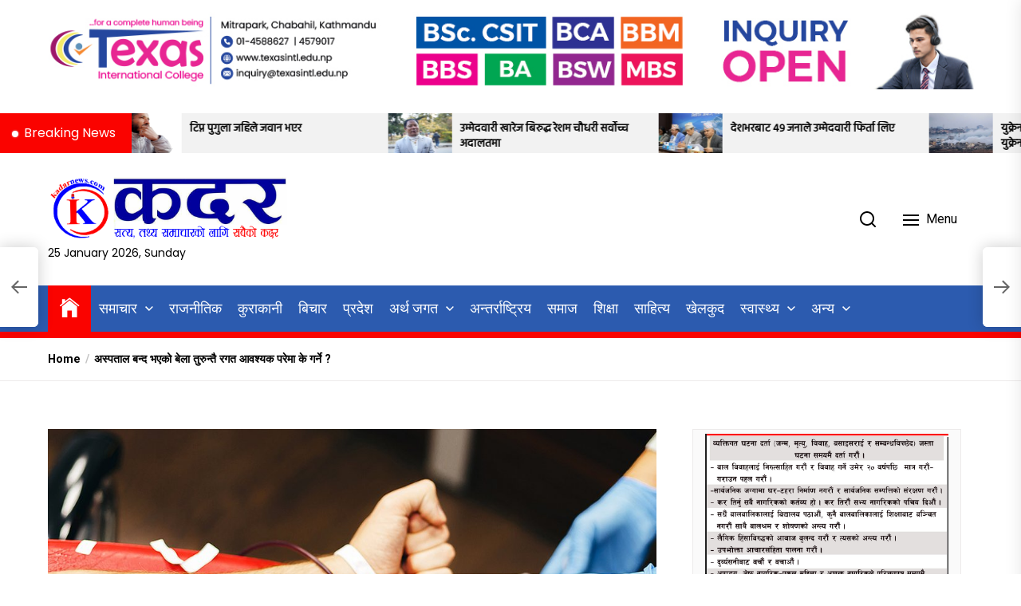

--- FILE ---
content_type: text/html; charset=UTF-8
request_url: https://kadarnews.com/archives/58199
body_size: 140946
content:
<!DOCTYPE html>
<html class="no-js" lang="en-GB" prefix="og: http://ogp.me/ns# fb: http://ogp.me/ns/fb#">
    <head>
        <meta charset="UTF-8">
        <meta name="viewport" content="width=device-width, initial-scale=1.0">
        <link rel="profile" href="https://gmpg.org/xfn/11">
        <title>अस्पताल बन्द भएको बेला तुरुन्तै रगत आवश्यक परेमा के गर्ने ? &#8211; Kadar News : Online Digital Newspaper:</title>
<meta name='robots' content='max-image-preview:large' />
	<style>img:is([sizes="auto" i], [sizes^="auto," i]) { contain-intrinsic-size: 3000px 1500px }</style>
	<link rel='dns-prefetch' href='//fonts.googleapis.com' />
<link rel="alternate" type="application/rss+xml" title="Kadar News : Online Digital Newspaper: &raquo; Feed" href="https://kadarnews.com/feed" />
<link rel="alternate" type="application/rss+xml" title="Kadar News : Online Digital Newspaper: &raquo; Comments Feed" href="https://kadarnews.com/comments/feed" />
<link rel="alternate" type="application/rss+xml" title="Kadar News : Online Digital Newspaper: &raquo; अस्पताल बन्द भएको बेला तुरुन्तै रगत आवश्यक परेमा के गर्ने ? Comments Feed" href="https://kadarnews.com/archives/58199/feed" />
<script>
window._wpemojiSettings = {"baseUrl":"https:\/\/s.w.org\/images\/core\/emoji\/16.0.1\/72x72\/","ext":".png","svgUrl":"https:\/\/s.w.org\/images\/core\/emoji\/16.0.1\/svg\/","svgExt":".svg","source":{"concatemoji":"https:\/\/kadarnews.com\/wp-includes\/js\/wp-emoji-release.min.js?ver=bb715ef2761da8c0de56c74faecb9878"}};
/*! This file is auto-generated */
!function(s,n){var o,i,e;function c(e){try{var t={supportTests:e,timestamp:(new Date).valueOf()};sessionStorage.setItem(o,JSON.stringify(t))}catch(e){}}function p(e,t,n){e.clearRect(0,0,e.canvas.width,e.canvas.height),e.fillText(t,0,0);var t=new Uint32Array(e.getImageData(0,0,e.canvas.width,e.canvas.height).data),a=(e.clearRect(0,0,e.canvas.width,e.canvas.height),e.fillText(n,0,0),new Uint32Array(e.getImageData(0,0,e.canvas.width,e.canvas.height).data));return t.every(function(e,t){return e===a[t]})}function u(e,t){e.clearRect(0,0,e.canvas.width,e.canvas.height),e.fillText(t,0,0);for(var n=e.getImageData(16,16,1,1),a=0;a<n.data.length;a++)if(0!==n.data[a])return!1;return!0}function f(e,t,n,a){switch(t){case"flag":return n(e,"\ud83c\udff3\ufe0f\u200d\u26a7\ufe0f","\ud83c\udff3\ufe0f\u200b\u26a7\ufe0f")?!1:!n(e,"\ud83c\udde8\ud83c\uddf6","\ud83c\udde8\u200b\ud83c\uddf6")&&!n(e,"\ud83c\udff4\udb40\udc67\udb40\udc62\udb40\udc65\udb40\udc6e\udb40\udc67\udb40\udc7f","\ud83c\udff4\u200b\udb40\udc67\u200b\udb40\udc62\u200b\udb40\udc65\u200b\udb40\udc6e\u200b\udb40\udc67\u200b\udb40\udc7f");case"emoji":return!a(e,"\ud83e\udedf")}return!1}function g(e,t,n,a){var r="undefined"!=typeof WorkerGlobalScope&&self instanceof WorkerGlobalScope?new OffscreenCanvas(300,150):s.createElement("canvas"),o=r.getContext("2d",{willReadFrequently:!0}),i=(o.textBaseline="top",o.font="600 32px Arial",{});return e.forEach(function(e){i[e]=t(o,e,n,a)}),i}function t(e){var t=s.createElement("script");t.src=e,t.defer=!0,s.head.appendChild(t)}"undefined"!=typeof Promise&&(o="wpEmojiSettingsSupports",i=["flag","emoji"],n.supports={everything:!0,everythingExceptFlag:!0},e=new Promise(function(e){s.addEventListener("DOMContentLoaded",e,{once:!0})}),new Promise(function(t){var n=function(){try{var e=JSON.parse(sessionStorage.getItem(o));if("object"==typeof e&&"number"==typeof e.timestamp&&(new Date).valueOf()<e.timestamp+604800&&"object"==typeof e.supportTests)return e.supportTests}catch(e){}return null}();if(!n){if("undefined"!=typeof Worker&&"undefined"!=typeof OffscreenCanvas&&"undefined"!=typeof URL&&URL.createObjectURL&&"undefined"!=typeof Blob)try{var e="postMessage("+g.toString()+"("+[JSON.stringify(i),f.toString(),p.toString(),u.toString()].join(",")+"));",a=new Blob([e],{type:"text/javascript"}),r=new Worker(URL.createObjectURL(a),{name:"wpTestEmojiSupports"});return void(r.onmessage=function(e){c(n=e.data),r.terminate(),t(n)})}catch(e){}c(n=g(i,f,p,u))}t(n)}).then(function(e){for(var t in e)n.supports[t]=e[t],n.supports.everything=n.supports.everything&&n.supports[t],"flag"!==t&&(n.supports.everythingExceptFlag=n.supports.everythingExceptFlag&&n.supports[t]);n.supports.everythingExceptFlag=n.supports.everythingExceptFlag&&!n.supports.flag,n.DOMReady=!1,n.readyCallback=function(){n.DOMReady=!0}}).then(function(){return e}).then(function(){var e;n.supports.everything||(n.readyCallback(),(e=n.source||{}).concatemoji?t(e.concatemoji):e.wpemoji&&e.twemoji&&(t(e.twemoji),t(e.wpemoji)))}))}((window,document),window._wpemojiSettings);
</script>
<style id='wp-emoji-styles-inline-css'>

	img.wp-smiley, img.emoji {
		display: inline !important;
		border: none !important;
		box-shadow: none !important;
		height: 1em !important;
		width: 1em !important;
		margin: 0 0.07em !important;
		vertical-align: -0.1em !important;
		background: none !important;
		padding: 0 !important;
	}
</style>
<link rel='stylesheet' id='wp-block-library-css' href='https://kadarnews.com/wp-includes/css/dist/block-library/style.min.css?ver=bb715ef2761da8c0de56c74faecb9878' media='all' />
<style id='classic-theme-styles-inline-css'>
/*! This file is auto-generated */
.wp-block-button__link{color:#fff;background-color:#32373c;border-radius:9999px;box-shadow:none;text-decoration:none;padding:calc(.667em + 2px) calc(1.333em + 2px);font-size:1.125em}.wp-block-file__button{background:#32373c;color:#fff;text-decoration:none}
</style>
<style id='global-styles-inline-css'>
:root{--wp--preset--aspect-ratio--square: 1;--wp--preset--aspect-ratio--4-3: 4/3;--wp--preset--aspect-ratio--3-4: 3/4;--wp--preset--aspect-ratio--3-2: 3/2;--wp--preset--aspect-ratio--2-3: 2/3;--wp--preset--aspect-ratio--16-9: 16/9;--wp--preset--aspect-ratio--9-16: 9/16;--wp--preset--color--black: #000000;--wp--preset--color--cyan-bluish-gray: #abb8c3;--wp--preset--color--white: #ffffff;--wp--preset--color--pale-pink: #f78da7;--wp--preset--color--vivid-red: #cf2e2e;--wp--preset--color--luminous-vivid-orange: #ff6900;--wp--preset--color--luminous-vivid-amber: #fcb900;--wp--preset--color--light-green-cyan: #7bdcb5;--wp--preset--color--vivid-green-cyan: #00d084;--wp--preset--color--pale-cyan-blue: #8ed1fc;--wp--preset--color--vivid-cyan-blue: #0693e3;--wp--preset--color--vivid-purple: #9b51e0;--wp--preset--gradient--vivid-cyan-blue-to-vivid-purple: linear-gradient(135deg,rgba(6,147,227,1) 0%,rgb(155,81,224) 100%);--wp--preset--gradient--light-green-cyan-to-vivid-green-cyan: linear-gradient(135deg,rgb(122,220,180) 0%,rgb(0,208,130) 100%);--wp--preset--gradient--luminous-vivid-amber-to-luminous-vivid-orange: linear-gradient(135deg,rgba(252,185,0,1) 0%,rgba(255,105,0,1) 100%);--wp--preset--gradient--luminous-vivid-orange-to-vivid-red: linear-gradient(135deg,rgba(255,105,0,1) 0%,rgb(207,46,46) 100%);--wp--preset--gradient--very-light-gray-to-cyan-bluish-gray: linear-gradient(135deg,rgb(238,238,238) 0%,rgb(169,184,195) 100%);--wp--preset--gradient--cool-to-warm-spectrum: linear-gradient(135deg,rgb(74,234,220) 0%,rgb(151,120,209) 20%,rgb(207,42,186) 40%,rgb(238,44,130) 60%,rgb(251,105,98) 80%,rgb(254,248,76) 100%);--wp--preset--gradient--blush-light-purple: linear-gradient(135deg,rgb(255,206,236) 0%,rgb(152,150,240) 100%);--wp--preset--gradient--blush-bordeaux: linear-gradient(135deg,rgb(254,205,165) 0%,rgb(254,45,45) 50%,rgb(107,0,62) 100%);--wp--preset--gradient--luminous-dusk: linear-gradient(135deg,rgb(255,203,112) 0%,rgb(199,81,192) 50%,rgb(65,88,208) 100%);--wp--preset--gradient--pale-ocean: linear-gradient(135deg,rgb(255,245,203) 0%,rgb(182,227,212) 50%,rgb(51,167,181) 100%);--wp--preset--gradient--electric-grass: linear-gradient(135deg,rgb(202,248,128) 0%,rgb(113,206,126) 100%);--wp--preset--gradient--midnight: linear-gradient(135deg,rgb(2,3,129) 0%,rgb(40,116,252) 100%);--wp--preset--font-size--small: 13px;--wp--preset--font-size--medium: 20px;--wp--preset--font-size--large: 36px;--wp--preset--font-size--x-large: 42px;--wp--preset--spacing--20: 0.44rem;--wp--preset--spacing--30: 0.67rem;--wp--preset--spacing--40: 1rem;--wp--preset--spacing--50: 1.5rem;--wp--preset--spacing--60: 2.25rem;--wp--preset--spacing--70: 3.38rem;--wp--preset--spacing--80: 5.06rem;--wp--preset--shadow--natural: 6px 6px 9px rgba(0, 0, 0, 0.2);--wp--preset--shadow--deep: 12px 12px 50px rgba(0, 0, 0, 0.4);--wp--preset--shadow--sharp: 6px 6px 0px rgba(0, 0, 0, 0.2);--wp--preset--shadow--outlined: 6px 6px 0px -3px rgba(255, 255, 255, 1), 6px 6px rgba(0, 0, 0, 1);--wp--preset--shadow--crisp: 6px 6px 0px rgba(0, 0, 0, 1);}:where(.is-layout-flex){gap: 0.5em;}:where(.is-layout-grid){gap: 0.5em;}body .is-layout-flex{display: flex;}.is-layout-flex{flex-wrap: wrap;align-items: center;}.is-layout-flex > :is(*, div){margin: 0;}body .is-layout-grid{display: grid;}.is-layout-grid > :is(*, div){margin: 0;}:where(.wp-block-columns.is-layout-flex){gap: 2em;}:where(.wp-block-columns.is-layout-grid){gap: 2em;}:where(.wp-block-post-template.is-layout-flex){gap: 1.25em;}:where(.wp-block-post-template.is-layout-grid){gap: 1.25em;}.has-black-color{color: var(--wp--preset--color--black) !important;}.has-cyan-bluish-gray-color{color: var(--wp--preset--color--cyan-bluish-gray) !important;}.has-white-color{color: var(--wp--preset--color--white) !important;}.has-pale-pink-color{color: var(--wp--preset--color--pale-pink) !important;}.has-vivid-red-color{color: var(--wp--preset--color--vivid-red) !important;}.has-luminous-vivid-orange-color{color: var(--wp--preset--color--luminous-vivid-orange) !important;}.has-luminous-vivid-amber-color{color: var(--wp--preset--color--luminous-vivid-amber) !important;}.has-light-green-cyan-color{color: var(--wp--preset--color--light-green-cyan) !important;}.has-vivid-green-cyan-color{color: var(--wp--preset--color--vivid-green-cyan) !important;}.has-pale-cyan-blue-color{color: var(--wp--preset--color--pale-cyan-blue) !important;}.has-vivid-cyan-blue-color{color: var(--wp--preset--color--vivid-cyan-blue) !important;}.has-vivid-purple-color{color: var(--wp--preset--color--vivid-purple) !important;}.has-black-background-color{background-color: var(--wp--preset--color--black) !important;}.has-cyan-bluish-gray-background-color{background-color: var(--wp--preset--color--cyan-bluish-gray) !important;}.has-white-background-color{background-color: var(--wp--preset--color--white) !important;}.has-pale-pink-background-color{background-color: var(--wp--preset--color--pale-pink) !important;}.has-vivid-red-background-color{background-color: var(--wp--preset--color--vivid-red) !important;}.has-luminous-vivid-orange-background-color{background-color: var(--wp--preset--color--luminous-vivid-orange) !important;}.has-luminous-vivid-amber-background-color{background-color: var(--wp--preset--color--luminous-vivid-amber) !important;}.has-light-green-cyan-background-color{background-color: var(--wp--preset--color--light-green-cyan) !important;}.has-vivid-green-cyan-background-color{background-color: var(--wp--preset--color--vivid-green-cyan) !important;}.has-pale-cyan-blue-background-color{background-color: var(--wp--preset--color--pale-cyan-blue) !important;}.has-vivid-cyan-blue-background-color{background-color: var(--wp--preset--color--vivid-cyan-blue) !important;}.has-vivid-purple-background-color{background-color: var(--wp--preset--color--vivid-purple) !important;}.has-black-border-color{border-color: var(--wp--preset--color--black) !important;}.has-cyan-bluish-gray-border-color{border-color: var(--wp--preset--color--cyan-bluish-gray) !important;}.has-white-border-color{border-color: var(--wp--preset--color--white) !important;}.has-pale-pink-border-color{border-color: var(--wp--preset--color--pale-pink) !important;}.has-vivid-red-border-color{border-color: var(--wp--preset--color--vivid-red) !important;}.has-luminous-vivid-orange-border-color{border-color: var(--wp--preset--color--luminous-vivid-orange) !important;}.has-luminous-vivid-amber-border-color{border-color: var(--wp--preset--color--luminous-vivid-amber) !important;}.has-light-green-cyan-border-color{border-color: var(--wp--preset--color--light-green-cyan) !important;}.has-vivid-green-cyan-border-color{border-color: var(--wp--preset--color--vivid-green-cyan) !important;}.has-pale-cyan-blue-border-color{border-color: var(--wp--preset--color--pale-cyan-blue) !important;}.has-vivid-cyan-blue-border-color{border-color: var(--wp--preset--color--vivid-cyan-blue) !important;}.has-vivid-purple-border-color{border-color: var(--wp--preset--color--vivid-purple) !important;}.has-vivid-cyan-blue-to-vivid-purple-gradient-background{background: var(--wp--preset--gradient--vivid-cyan-blue-to-vivid-purple) !important;}.has-light-green-cyan-to-vivid-green-cyan-gradient-background{background: var(--wp--preset--gradient--light-green-cyan-to-vivid-green-cyan) !important;}.has-luminous-vivid-amber-to-luminous-vivid-orange-gradient-background{background: var(--wp--preset--gradient--luminous-vivid-amber-to-luminous-vivid-orange) !important;}.has-luminous-vivid-orange-to-vivid-red-gradient-background{background: var(--wp--preset--gradient--luminous-vivid-orange-to-vivid-red) !important;}.has-very-light-gray-to-cyan-bluish-gray-gradient-background{background: var(--wp--preset--gradient--very-light-gray-to-cyan-bluish-gray) !important;}.has-cool-to-warm-spectrum-gradient-background{background: var(--wp--preset--gradient--cool-to-warm-spectrum) !important;}.has-blush-light-purple-gradient-background{background: var(--wp--preset--gradient--blush-light-purple) !important;}.has-blush-bordeaux-gradient-background{background: var(--wp--preset--gradient--blush-bordeaux) !important;}.has-luminous-dusk-gradient-background{background: var(--wp--preset--gradient--luminous-dusk) !important;}.has-pale-ocean-gradient-background{background: var(--wp--preset--gradient--pale-ocean) !important;}.has-electric-grass-gradient-background{background: var(--wp--preset--gradient--electric-grass) !important;}.has-midnight-gradient-background{background: var(--wp--preset--gradient--midnight) !important;}.has-small-font-size{font-size: var(--wp--preset--font-size--small) !important;}.has-medium-font-size{font-size: var(--wp--preset--font-size--medium) !important;}.has-large-font-size{font-size: var(--wp--preset--font-size--large) !important;}.has-x-large-font-size{font-size: var(--wp--preset--font-size--x-large) !important;}
:where(.wp-block-post-template.is-layout-flex){gap: 1.25em;}:where(.wp-block-post-template.is-layout-grid){gap: 1.25em;}
:where(.wp-block-columns.is-layout-flex){gap: 2em;}:where(.wp-block-columns.is-layout-grid){gap: 2em;}
:root :where(.wp-block-pullquote){font-size: 1.5em;line-height: 1.6;}
</style>
<link rel='stylesheet' id='wpd-sub-title-public-style-css' href='https://kadarnews.com/wp-content/plugins/add-subtitle/includes/css/wpd-sub-title-public.css?ver=bb715ef2761da8c0de56c74faecb9878' media='all' />
<link rel='stylesheet' id='kadarnews-google-fonts-css' href='https://fonts.googleapis.com/css?family=Roboto:100,100i,300,300i,400,400i,500,500i,700,700i,900,900i|Poppins:100,100i,200,200i,300,300i,400,400i,500,500i,600,600i,700,700i,800,800i,900,900i&#038;display=swap&#038;subset=cyrillic,cyrillic-ext,greek,greek-ext,latin,latin-ext,vietnamese,devanagari&#038;display=swap' media='all' />
<link rel='stylesheet' id='kadarnews-font-ionicons-css' href='https://kadarnews.com/wp-content/themes/kadarnews/assets/lib/ionicons/css/ionicons.min.css?ver=bb715ef2761da8c0de56c74faecb9878' media='all' />
<link rel='stylesheet' id='slick-css' href='https://kadarnews.com/wp-content/themes/kadarnews/assets/lib/slick/css/slick.min.css?ver=bb715ef2761da8c0de56c74faecb9878' media='all' />
<link rel='stylesheet' id='kadarnews-style-css' href='https://kadarnews.com/wp-content/themes/kadarnews/style.css?ver=00000003' media='all' />
<script src="https://kadarnews.com/wp-includes/js/jquery/jquery.min.js?ver=3.7.1" id="jquery-core-js"></script>
<script src="https://kadarnews.com/wp-includes/js/jquery/jquery-migrate.min.js?ver=3.4.1" id="jquery-migrate-js"></script>
<link rel="https://api.w.org/" href="https://kadarnews.com/wp-json/" /><link rel="alternate" title="JSON" type="application/json" href="https://kadarnews.com/wp-json/wp/v2/posts/58199" /><link rel="canonical" href="https://kadarnews.com/archives/58199" />
<link rel="alternate" title="oEmbed (JSON)" type="application/json+oembed" href="https://kadarnews.com/wp-json/oembed/1.0/embed?url=https%3A%2F%2Fkadarnews.com%2Farchives%2F58199" />
<link rel="alternate" title="oEmbed (XML)" type="text/xml+oembed" href="https://kadarnews.com/wp-json/oembed/1.0/embed?url=https%3A%2F%2Fkadarnews.com%2Farchives%2F58199&#038;format=xml" />

		<script>document.documentElement.className = document.documentElement.className.replace( 'no-js', 'js' );</script>
	
			<style type="text/css">
					.site-title,
			.site-description {
				position: absolute;
				clip: rect(1px, 1px, 1px, 1px);
                display:none;
				}
					</style>
		<link rel="icon" href="https://kadarnews.com/wp-content/uploads/2021/06/cropped-530-32x32.png" sizes="32x32" />
<link rel="icon" href="https://kadarnews.com/wp-content/uploads/2021/06/cropped-530-192x192.png" sizes="192x192" />
<link rel="apple-touch-icon" href="https://kadarnews.com/wp-content/uploads/2021/06/cropped-530-180x180.png" />
<meta name="msapplication-TileImage" content="https://kadarnews.com/wp-content/uploads/2021/06/cropped-530-270x270.png" />
    
    <style type='text/css'>
            body,
        body a,
        body a:visited,
        body .widget a,
        body .widget a:visited,
        body .nr-meta-tag .entry-meta-item a,
        body .nr-meta-tag .entry-meta-item a:visited{
            color: #000000; 
        }
        /*********PRIMARY COLOR*******/
            body .nr-navigation-section .main-navigation ul li.brand-home,
        body .widget-title:after,
        body .nr-title-style-1:after,
        body .twp-loading-button,
        body a.nr-btn-primary-bg,
        body .nr-btn-primary-bg,
        body .nr-btn-border-primary:hover,
        body .nr-category-with-bg a:hover,
        body .nr-image-section:hover .nr-post-format,
        body .nr-slick-arrow .slick-arrow,
        body .nr-navigation-section:after,
        body .nr-navigation-section .main-navigation .menu > li:hover,
        body .nr-post-layout-1 .nr-title-section,
        body .nr-breaking-news-section .nr-title-section,
        body #scroll-top span:hover,
        body .comments-area .logged-in-as a,
        body button:hover,
        body .button:hover,
        body .wp-block-button__link:hover,
        body .wp-block-file__button:hover,
        body input[type=button]:hover,
        body input[type=reset]:hover,
        body input[type=submit]:hover,
        body button:focus,
        body .button:focus,
        body .wp-block-button__link:focus,
        body .wp-block-file__button:focus,
        body input[type=button]:focus,
        body input[type=reset]:focus,
        body input[type=submit]:focus,
        body .pagination .nav-links .page-numbers.current,
        body .site-header-layout button .nr-tooltip{
            background-color: #fa0300;
        }
        body .twp-loading-button,
        body a.nr-btn-primary-bg,
        body .nr-btn-primary-bg,
        body .nr-btn-border-primary,
        body .nr-image-section:hover .nr-post-format,
        body .nr-slick-arrow .slick-arrow,
        body .nr-slick-arrow .slick-arrow:hover,
        body .nr-post-layout-1 .nr-post-list,
        body .singular-main-block .entry-meta-tags .tags-links a,
        body .comments-area .logged-in-as a{
            border-color: #fa0300;
        }
        body .site-header-layout button .nr-tooltip:after{
            border-top-color: #fa0300;
        }
        body .nr-slick-arrow .slick-arrow:hover{
            background-color: transparent;
        }
        body .nr-btn-border-primary,
        body .nr-btn-border-primary:visited,
        body .nr-category.nr-category-with-primary-text a:hover,
        body .nr-image-section .nr-bookmark a,
        body .nr-image-section .nr-bookmark a:visited,
        body .nr-bookmark a.twp-pin-post.twp-pp-active,
        body .nr-slick-arrow .slick-arrow:hover,
        body .nr-footer-widgetarea .widget_rss ul li a:hover,
        body .singular-main-block blockquote.wp-block-quote:before,
        body .singular-main-block blockquote.wp-block-quote:after,
        body .singular-main-block .wp-block-categories a,
        body .header-layout-2.site-header-with-image .sub-menu a:hover,
        body .nr-navigation-section .main-navigation .menu .sub-menu a:hover,
        body .nr-site-footer a:hover,
        body .nr-site-footer .widget a:hover,
        body .nr-site-footer .nr-post-style-3 .nr-desc a:hover,
        body .nr-site-footer .nr-meta-tag .entry-meta-item a:hover,
        body .nr-site-footer .site-info a:hover,
        body .nr-site-footer .site-info .nr-copyright-text a,
        body .nr-site-footer .site-info .nr-copyright-text a:visited,
        body .header-layout-1 .nr-navigation-section .sub-menu a:hover,
        body .header-layout-1 .nr-navigation-section .children a:hover,
        body .header-layout-3 .nr-navigation-section .sub-menu a:hover,
        body .header-layout-3 .nr-navigation-section .children a:hover,
        body .singular-main-block .entry-meta-tags .tags-links a,
        body .singular-main-block .entry-meta-tags .tags-links a:visited,
        body .singular-main-block .entry-meta-tags .entry-meta-icon,
        body .comments-area .logged-in-as a:last-child,
        body .comments-area .logged-in-as a:last-child:visited,
        body .twp-archive-items .post-thumbnail a,
        body .twp-archive-items .post-thumbnail a:visited{
            color: #fa0300;
        }
        body .nr-site-footer .site-info .nr-copyright-text a:hover{
            color: #fff;
        }
        
        /*************PRIMARY BG TEXT COLOR************/
            body .nr-breaking-news-section .nr-title-section:after,
        body .nr-breaking-news-section .nr-title-section:before{
            background-color: #fff;
        }
        body .twp-loading-button,
        body .twp-loading-button:visited,
        body a.nr-btn-primary-bg,
        body .nr-btn-primary-bg,
        body a.nr-btn-primary-bg:visited,
        body a.nr-btn-primary-bg:active,
        body .nr-btn-primary-bg:visited,
        body .nr-btn-primary-bg:active,
        body .nr-btn-border-primary:hover,
        body .nr-category-with-bg a:hover,
        body .nr-image-section:hover .nr-post-format,
        body .nr-slick-arrow .slick-arrow,
        body .nr-post-format,
        body .nr-navigation-section .main-navigation .menu > li:hover > .link-icon-wrapper > a,
        body .nr-navigation-section .main-navigation .menu > li:hover > .link-icon-wrapper svg,
        body .nr-post-layout-1 .nr-title-section,
        body .nr-breaking-news-section .nr-title-section,
        body .nr-customizer-layout-1 .nr-btn:visited,
        body #scroll-top span:hover,
        body .comments-area .logged-in-as a,
        body .comments-area .logged-in-as a:visited,
        body button:hover,
        body .button:hover,
        body .wp-block-button__link:hover,
        body .wp-block-file__button:hover,
        body input[type=button]:hover,
        body input[type=reset]:hover,
        body input[type=submit]:hover,
        body button:focus,
        body .button:focus,
        body .wp-block-button__link:focus,
        body .wp-block-file__button:focus,
        body input[type=button]:focus,
        body input[type=reset]:focus,
        body input[type=submit]:focus,
        body .pagination .nav-links .page-numbers.current,
        body .site-header-layout button .nr-tooltip{
            color: #fff;
        }
        body .nr-post-format {
            border-color: #fff;
        }

        
    /*************HOVER COLOR**************/
            body button,
        body .button,
        body .wp-block-button__link,
        body .wp-block-file__button,
        body input[type=button],
        body input[type=reset],
        body input[type=submit],
        body button,
        body .button,
        body .wp-block-button__link,
        body .wp-block-file__button,
        body input[type=button],
        body input[type=reset],
        body input[type=submit],
        body .nr-navigation-section .main-navigation ul li.brand-home:hover,
        body .twp-loading-button:hover,
        body a.nr-btn-primary-bg:hover,
        body .nr-btn-primary-bg:hover,
        body .nr-category-with-bg a,
        body #scroll-top span,
        body .comments-area .logged-in-as a:hover,
        body .comments-area .logged-in-as a:last-child:hover,
        body .post-navigation .nav-links .nav-previous a:hover,
        body .post-navigation .nav-links .nav-next a:hover,
        body .posts-navigation .nav-links .nav-previous a:hover,
        body .posts-navigation .nav-links .nav-next a:hover,
        body .pagination .nav-links .page-numbers:hover{
            background-color: #01009c;
        }
        
        body .post-thumbnail-effects::after{
            border-left-color: #01009c;
        }
        body .search-form .search-submit,
        body .nr-post-layout-2 .nr-post-list,
        body .twp-loading-button:hover,
        body a.nr-btn-primary-bg:hover,
        body .nr-btn-primary-bg:hover,
        body .singular-main-block .entry-meta-tags .tags-links a:hover,
        body .comments-area .logged-in-as a:hover,
        body .comments-area .logged-in-as a:last-child:hover{
            border-color: #01009c;
        }
        body a:hover,
        body .widget a:hover,
        body .nr-meta-tag .entry-meta-item a:hover,
        body .nr-category.nr-category-with-primary-text a,
        body .nr-category.nr-category-with-primary-text a:visited,
        body .nr-image-section .nr-bookmark a:hover,
        body .nr-post-style-3 .nr-desc a:hover,
        body .nr-post-style-3 .nr-meta-tag .entry-meta-item a:hover,
        body .singular-main-block .wp-block-categories a:hover,
        body .nr-customizer-layout-1 a:hover,
        body .nr-customizer-layout-1 .nr-meta-tag .entry-meta-item a:hover,
        body .single-featured-banner.banner-has-image a:hover,
        body .singular-main-block .entry-meta-tags .tags-links a:hover,
        body .twp-archive-items .post-thumbnail a:hover,
        body .nr-breaking-post .nr-desc a:hover,
        body div.nr-footer-widgetarea a:hover{
            color: #01009c;
        }


    
    /***********HOVER BG TEXT COLOR************/
            body .nr-navigation-section .main-navigation ul li.brand-home:hover a,
        body .twp-loading-button:hover,
        body a.nr-btn-primary-bg:hover,
        body .nr-btn-primary-bg:hover,
        body .nr-category-with-bg a,
        body .nr-category-with-bg a:visited,
        body .nr-customizer-layout-1 .nr-btn:hover,
        body #scroll-top span,
        body .comments-area .logged-in-as a:hover,
        body .comments-area .logged-in-as a:last-child:hover,
        body button,
        body .button,
        body .wp-block-button__link,
        body .wp-block-file__button,
        body input[type=button],
        body input[type=reset],
        body input[type=submit],
        body button,
        body .button,
        body .wp-block-button__link,
        body .wp-block-file__button,
        body input[type=button],
        body input[type=reset],
        body input[type=submit],
        body .post-navigation .nav-links .nav-previous a:hover,
        body .post-navigation .nav-links .nav-next a:hover,
        body .posts-navigation .nav-links .nav-previous a:hover,
        body .posts-navigation .nav-links .nav-next a:hover,
        body .pagination .nav-links .page-numbers:hover{
            color: #ffffff;
        }
    
    /***********HOVER BG TEXT COLOR************/
            body .site-info{
            color: #000000;
        }
    
    /*************FONT*************/
            body{
            font-family: Roboto        }
                body h1,
        body h2,
        body h3,
        body h4,
        body h5,
        body h6{
            font-family: Poppins        }
                body h1,
        body h2,
        body h3,
        body h4,
        body h5,
        body h6{
            font-weight: 400        }
                body h1,
        body h2,
        body h3,
        body h4,
        body h5,
        body h6,
        .site-title{
            text-transform: normal        }
    
    /************FOOTER WIDGET****************/
            .nr-footer-widgetarea{
            background-color: #2806e8        }
                body .nr-footer-widgetarea,
        .nr-footer-widgetarea .widget a,
        .nr-footer-widgetarea .widget a:visited,
        .nr-footer-widgetarea .nr-post-style-3 .nr-desc a,
        .nr-footer-widgetarea .nr-post-style-3 .nr-desc a:visited,
        .nr-footer-widgetarea .nr-meta-tag .entry-meta-item a,
        .nr-footer-widgetarea .nr-meta-tag .entry-meta-item a:visited,
        .nr-footer-widgetarea a,
        .nr-footer-widgetarea a:visited{
            color: #fff        }
        /*****************COPYRIGHT**********/
            .nr-site-footer .site-info{
            background-color: #000        }
                .nr-site-footer .site-info,
        .nr-site-footer .site-info a,
        .nr-site-footer .site-info a:visited{
            color: #fff        }
        </style>

<!-- START - Open Graph and Twitter Card Tags 3.3.5 -->
 <!-- Facebook Open Graph -->
  <meta property="og:site_name" content="Kadar News : Online Digital Newspaper:"/>
  <meta property="og:title" content="अस्पताल बन्द भएको बेला तुरुन्तै रगत आवश्यक परेमा के गर्ने ?"/>
  <meta property="og:url" content="https://kadarnews.com/archives/58199"/>
  <meta property="og:description" content="काठमाडौं । चाडबाडका बेला लामो समयसम्म अस्पतालको बहिरंग सेवा (ओपीडी) बन्द हुन्छन् । अस्पताल बन्द भएको बेला तुरुन्तै रगत आवश्यक परेमा के गर्ने ? भन्ने धेरैलाई चिन्ता हुन्छ । सुत्केरी हुँदा, सवारी दुर्घटना, शरीरमा रगतको मात्रा कम हुँदा, ब्लड क्यान्सरजस्ता अवस्थामा तुरुन्त रगतको आवश्यक पर्न सक्छ ।

आक"/>
  <meta property="og:image" content="https://kadarnews.com/wp-content/uploads/2023/10/Blood-donation.jpg"/>
  <meta property="og:image:url" content="https://kadarnews.com/wp-content/uploads/2023/10/Blood-donation.jpg"/>
  <meta property="og:image:secure_url" content="https://kadarnews.com/wp-content/uploads/2023/10/Blood-donation.jpg"/>
 <!-- Google+ / Schema.org -->
 <!-- Twitter Cards -->
  <meta name="twitter:title" content="अस्पताल बन्द भएको बेला तुरुन्तै रगत आवश्यक परेमा के गर्ने ?"/>
  <meta name="twitter:url" content="https://kadarnews.com/archives/58199"/>
  <meta name="twitter:description" content="काठमाडौं । चाडबाडका बेला लामो समयसम्म अस्पतालको बहिरंग सेवा (ओपीडी) बन्द हुन्छन् । अस्पताल बन्द भएको बेला तुरुन्तै रगत आवश्यक परेमा के गर्ने ? भन्ने धेरैलाई चिन्ता हुन्छ । सुत्केरी हुँदा, सवारी दुर्घटना, शरीरमा रगतको मात्रा कम हुँदा, ब्लड क्यान्सरजस्ता अवस्थामा तुरुन्त रगतको आवश्यक पर्न सक्छ ।

आक"/>
  <meta name="twitter:image" content="https://kadarnews.com/wp-content/uploads/2023/10/Blood-donation.jpg"/>
  <meta name="twitter:card" content="summary_large_image"/>
  <meta name="twitter:creator" content="@kadarnews1"/>
 <!-- SEO -->
 <!-- Misc. tags -->
 <!-- is_singular -->
<!-- END - Open Graph and Twitter Card Tags 3.3.5 -->
	
                    <script type="text/javascript" src="https://platform-api.sharethis.com/js/sharethis.js#property=5fe07c7fb0768f00123aa483&product=inline-share-buttons" async="async"></script>
            </head>

    <body data-rsssl=1 class="wp-singular post-template-default single single-post postid-58199 single-format-standard wp-custom-logo wp-theme-kadarnews nr-multicolor-category twp-single-default right-sidebar">
<!--         <div id="preloader" class="preloader">
            <div id="loader" class="loader"></div>
        </div> -->
        <div class="scroll-top" id="scroll-top">
            <span><i class="ion ion-ios-arrow-round-up"></i></span>
        </div>

        
        <a class="skip-link screen-reader-text" href="#site-content">Skip to the content</a>

                    <div class="nr-topbar-widget">
                <div id="media_image-32" class="widget widget_media_image"><a href="https://kadarnews.com/global-2"><img width="1230" height="100" src="https://kadarnews.com/wp-content/uploads/2025/08/1230-x-100-TIC_NEW.jpg" class="image wp-image-77343  attachment-full size-full" alt="" style="max-width: 100%; height: auto;" decoding="async" fetchpriority="high" srcset="https://kadarnews.com/wp-content/uploads/2025/08/1230-x-100-TIC_NEW.jpg 1230w, https://kadarnews.com/wp-content/uploads/2025/08/1230-x-100-TIC_NEW-300x24.jpg 300w, https://kadarnews.com/wp-content/uploads/2025/08/1230-x-100-TIC_NEW-1024x83.jpg 1024w, https://kadarnews.com/wp-content/uploads/2025/08/1230-x-100-TIC_NEW-768x62.jpg 768w" sizes="(max-width: 1230px) 100vw, 1230px" /></a></div>            </div>
        
        
                <div class="nr-breaking-news-section"> 
                    <div class="nr-wrapper clearfix">
                        
                        <div class="nr-title-section">
                            <h2 class="widget-title font-size-big">
                                    Breaking News                            </h2>
                        </div>

                        <div class="nr-breaking-news-slider">

                            
                                <div class="nr-breaking-post">
                                    <div class="nr-image-section data-bg" data-background="https://kadarnews.com/wp-content/uploads/2026/01/doka-300x294.png">
                                        <a href="https://kadarnews.com/archives/80841" aria-label="टिप्न पुगुला जहिले जवान भएर" tabindex="0"></a>
                                    </div>  
                                    <div class="nr-desc">
                                        <h3 class="nr-post-title nr-post-title-xs"><a href="https://kadarnews.com/archives/80841">टिप्न पुगुला जहिले जवान भएर</a></h3>
                                    </div>
                                </div>

                            
                                <div class="nr-breaking-post">
                                    <div class="nr-image-section data-bg" data-background="https://kadarnews.com/wp-content/uploads/2026/01/resham-chaudari-300x169.jpg">
                                        <a href="https://kadarnews.com/archives/80837" aria-label="उम्मेदवारी खारेज बिरुद्ध रेशम चौधरी सर्वोच्च अदालतमा" tabindex="0"></a>
                                    </div>  
                                    <div class="nr-desc">
                                        <h3 class="nr-post-title nr-post-title-xs"><a href="https://kadarnews.com/archives/80837">उम्मेदवारी खारेज बिरुद्ध रेशम चौधरी सर्वोच्च अदालतमा</a></h3>
                                    </div>
                                </div>

                            
                                <div class="nr-breaking-post">
                                    <div class="nr-image-section data-bg" data-background="https://kadarnews.com/wp-content/uploads/2026/01/election-commicition-300x150.jpg">
                                        <a href="https://kadarnews.com/archives/80835" aria-label="देशभरबाट ४९ जनाले उम्मेदवारी फिर्ता लिए" tabindex="0"></a>
                                    </div>  
                                    <div class="nr-desc">
                                        <h3 class="nr-post-title nr-post-title-xs"><a href="https://kadarnews.com/archives/80835">देशभरबाट ४९ जनाले उम्मेदवारी फिर्ता लिए</a></h3>
                                    </div>
                                </div>

                            
                                <div class="nr-breaking-post">
                                    <div class="nr-image-section data-bg" data-background="https://kadarnews.com/wp-content/uploads/2026/01/uuu-300x169.jpg">
                                        <a href="https://kadarnews.com/archives/80831" aria-label="युक्रेनमा जारी युद्ध अन्त्य गर्न अमेरिका, रुस र युक्रेनबिच त्रिपक्षीय वार्ता हुने" tabindex="0"></a>
                                    </div>  
                                    <div class="nr-desc">
                                        <h3 class="nr-post-title nr-post-title-xs"><a href="https://kadarnews.com/archives/80831">युक्रेनमा जारी युद्ध अन्त्य गर्न अमेरिका, रुस र युक्रेनबिच त्रिपक्षीय वार्ता हुने</a></h3>
                                    </div>
                                </div>

                            
                                <div class="nr-breaking-post">
                                    <div class="nr-image-section data-bg" data-background="https://kadarnews.com/wp-content/uploads/2026/01/mahadhibesan-conn-300x169.jpg">
                                        <a href="https://kadarnews.com/archives/80828" aria-label="सभापति गगन थापासहित पदाधिकारी र केन्द्रीय सदस्यहरू पार्टी कार्यालय सानेपा पद वहाली गर्न जाँदै" tabindex="0"></a>
                                    </div>  
                                    <div class="nr-desc">
                                        <h3 class="nr-post-title nr-post-title-xs"><a href="https://kadarnews.com/archives/80828">सभापति गगन थापासहित पदाधिकारी र केन्द्रीय सदस्यहरू पार्टी कार्यालय सानेपा पद वहाली गर्न जाँदै</a></h3>
                                    </div>
                                </div>

                            
                                <div class="nr-breaking-post">
                                    <div class="nr-image-section data-bg" data-background="https://kadarnews.com/wp-content/uploads/2026/01/Rain_Weather-300x169.jpeg">
                                        <a href="https://kadarnews.com/archives/80825" aria-label="आज पश्चिम नेपालका भूभागमा पानी पर्ने र उच्च पहाडी तथा हिमाली भेगमा हिउँ पर्ने" tabindex="0"></a>
                                    </div>  
                                    <div class="nr-desc">
                                        <h3 class="nr-post-title nr-post-title-xs"><a href="https://kadarnews.com/archives/80825">आज पश्चिम नेपालका भूभागमा पानी पर्ने र उच्च पहाडी तथा हिमाली भेगमा हिउँ पर्ने</a></h3>
                                    </div>
                                </div>

                            
                                <div class="nr-breaking-post">
                                    <div class="nr-image-section data-bg" data-background="https://kadarnews.com/wp-content/uploads/2026/01/Sanothimi-Bal-sudhar-Griha-e1769137408181-300x154.jpg">
                                        <a href="https://kadarnews.com/archives/80822" aria-label="सानोठिमीस्थित बाल सुधार गृहमा दुई पक्षबीच झडपले रणमैदान बन्यो" tabindex="0"></a>
                                    </div>  
                                    <div class="nr-desc">
                                        <h3 class="nr-post-title nr-post-title-xs"><a href="https://kadarnews.com/archives/80822">सानोठिमीस्थित बाल सुधार गृहमा दुई पक्षबीच झडपले रणमैदान बन्यो</a></h3>
                                    </div>
                                </div>

                            
                                <div class="nr-breaking-post">
                                    <div class="nr-image-section data-bg" data-background="https://kadarnews.com/wp-content/uploads/2026/01/Gagan-t-300x169.jpg">
                                        <a href="https://kadarnews.com/archives/80819" aria-label="कांग्रेस केन्द्रीय कार्यसमिति बैठक भोलि दिउँसो १ बजे बोलाईयो" tabindex="0"></a>
                                    </div>  
                                    <div class="nr-desc">
                                        <h3 class="nr-post-title nr-post-title-xs"><a href="https://kadarnews.com/archives/80819">कांग्रेस केन्द्रीय कार्यसमिति बैठक भोलि दिउँसो १ बजे बोलाईयो</a></h3>
                                    </div>
                                </div>

                            
                                <div class="nr-breaking-post">
                                    <div class="nr-image-section data-bg" data-background="https://kadarnews.com/wp-content/uploads/2023/05/resham-chaudari-mukta-e1685450166730-300x181.jpg">
                                        <a href="https://kadarnews.com/archives/80817" aria-label="कैलाली निर्वाचन क्षेत्र नम्बर १ बाट उम्मेदवारी दिएका रेशम चौधरीको उम्मेदवारी खारेज" tabindex="0"></a>
                                    </div>  
                                    <div class="nr-desc">
                                        <h3 class="nr-post-title nr-post-title-xs"><a href="https://kadarnews.com/archives/80817">कैलाली निर्वाचन क्षेत्र नम्बर १ बाट उम्मेदवारी दिएका रेशम चौधरीको उम्मेदवारी खारेज</a></h3>
                                    </div>
                                </div>

                            
                                <div class="nr-breaking-post">
                                    <div class="nr-image-section data-bg" data-background="https://kadarnews.com/wp-content/uploads/2025/11/pm-susila-300x200.webp">
                                        <a href="https://kadarnews.com/archives/80813" aria-label="मन्त्रिपरिषद् बैठक दिउँसो ३ बजे बैठक बस्दै" tabindex="0"></a>
                                    </div>  
                                    <div class="nr-desc">
                                        <h3 class="nr-post-title nr-post-title-xs"><a href="https://kadarnews.com/archives/80813">मन्त्रिपरिषद् बैठक दिउँसो ३ बजे बैठक बस्दै</a></h3>
                                    </div>
                                </div>

                            
                        </div>

                    </div>
                </div><!--  nr-breaking-news-section-->
                
<header id="site-header" class="site-header-layout header-layout-1">
        <div class="header-navbar   " style="background-image:url('')">
        <div class="wrapper">
            <div class="navbar-item navbar-item-left">
                
                <div class="site-branding">
                    <a href="https://kadarnews.com/" class="custom-logo-link" rel="home"><img width="875" height="230" src="https://kadarnews.com/wp-content/uploads/2025/12/cropped-logo-new-kadar-1.png" class="custom-logo" alt="Kadar News : Online Digital Newspaper:" decoding="async" srcset="https://kadarnews.com/wp-content/uploads/2025/12/cropped-logo-new-kadar-1.png 875w, https://kadarnews.com/wp-content/uploads/2025/12/cropped-logo-new-kadar-1-300x79.png 300w, https://kadarnews.com/wp-content/uploads/2025/12/cropped-logo-new-kadar-1-768x202.png 768w" sizes="(max-width: 875px) 100vw, 875px" /></a>                        <p class="site-title">
                            <a href="https://kadarnews.com/" rel="home">Kadar News : Online Digital Newspaper:</a>
                        </p>
                                            <p class="site-description">
                           <span>अनलाइन डिजिटल पत्रिका : कदर न्यूज</span>
                        </p>
                                    </div><!-- .site-branding -->

                                    <div class="nr-date-time nr-secondary-font">25 January 2026, Sunday</div>
                                
            </div><!-- .navbar-item-left -->

            <div class="navbar-item navbar-item-right">

                <div class="navbar-controls twp-hide-js">
                                            <button type="button" class="navbar-control button-style button-transparent navbar-control-search">
                            <svg class="svg-icon" aria-hidden="true" role="img" focusable="false" xmlns="http://www.w3.org/2000/svg" width="20" height="20" viewBox="0 0 20 20"><path fill="currentColor" d="M1148.0319,95.6176858 L1151.70711,99.2928932 C1152.09763,99.6834175 1152.09763,100.316582 1151.70711,100.707107 C1151.31658,101.097631 1150.68342,101.097631 1150.29289,100.707107 L1146.61769,97.0318993 C1145.07801,98.2635271 1143.12501,99 1141,99 C1136.02944,99 1132,94.9705627 1132,90 C1132,85.0294372 1136.02944,81 1141,81 C1145.97056,81 1150,85.0294372 1150,90 C1150,92.1250137 1149.26353,94.078015 1148.0319,95.6176858 Z M1146.04139,94.8563911 C1147.25418,93.5976949 1148,91.8859456 1148,90 C1148,86.1340067 1144.86599,83 1141,83 C1137.13401,83 1134,86.1340067 1134,90 C1134,93.8659933 1137.13401,97 1141,97 C1142.88595,97 1144.59769,96.2541764 1145.85639,95.0413859 C1145.88271,95.0071586 1145.91154,94.9742441 1145.94289,94.9428932 C1145.97424,94.9115423 1146.00716,94.8827083 1146.04139,94.8563911 Z" transform="translate(-1132 -81)" /></svg>                            <span class="nr-tooltip">Search</span>
                        </button>

                    
                    <button type="button" class="navbar-control button-style button-transparent navbar-control-offcanvas">
                        <span class="bars">
                            <span class="bar"></span>
                            <span class="bar"></span>
                            <span class="bar"></span>
                        </span>
                        <span class="menu-label">
                            Menu                        </span>
                        
                    </button>

                </div>

            </div><!-- .navbar-item-right -->

        </div><!-- .header-inner -->
    </div>

        <div id="sticky-nav-menu" class="sticky-nav-menu" style="height:1px;"></div>
    <div id="navigation" class="nr-navigation-section header-navigation-wrapper">
        <div class="wrapper">
            <nav id="site-navigation" class="main-navigation nr-navigation">
                <div class="navigation-area"><ul id="menu-main-menu" class="menu"><li class="brand-home"><a title="Home" href="https://kadarnews.com"><span class='icon ion-ios-home'></span></a></li><li id="menu-item-1754" class="menu-item menu-item-type-taxonomy menu-item-object-category menu-item-has-children menu-item-1754"><div class="link-icon-wrapper"><a href="https://kadarnews.com/archives/category/samachar">समाचार</a><svg class="svg-icon" aria-hidden="true" role="img" focusable="false" xmlns="http://www.w3.org/2000/svg" width="20" height="12" viewBox="0 0 20 12"><polygon fill="currentColor" fill-rule="evenodd" points="1319.899 365.778 1327.678 358 1329.799 360.121 1319.899 370.021 1310 360.121 1312.121 358" transform="translate(-1310 -358)" /></svg></div>
<ul class="sub-menu">
	<li id="menu-item-1744" class="menu-item menu-item-type-taxonomy menu-item-object-category menu-item-1744"><a href="https://kadarnews.com/archives/category/tourism">पर्यटन</a></li>
	<li id="menu-item-1737" class="menu-item menu-item-type-taxonomy menu-item-object-category menu-item-1737"><a href="https://kadarnews.com/archives/category/crime">अपराध</a></li>
	<li id="menu-item-1742" class="menu-item menu-item-type-taxonomy menu-item-object-category menu-item-1742"><a href="https://kadarnews.com/archives/category/religion">धर्म सँस्कृति</a></li>
	<li id="menu-item-1757" class="menu-item menu-item-type-taxonomy menu-item-object-category menu-item-1757"><a href="https://kadarnews.com/archives/category/technology">सुचना प्रविधि</a></li>
</ul>
</li>
<li id="menu-item-1747" class="menu-item menu-item-type-taxonomy menu-item-object-category menu-item-1747"><a href="https://kadarnews.com/archives/category/politics">राजनीतिक</a></li>
<li id="menu-item-1736" class="menu-item menu-item-type-taxonomy menu-item-object-category menu-item-1736"><a href="https://kadarnews.com/archives/category/interview">कुराकानी</a></li>
<li id="menu-item-59754" class="menu-item menu-item-type-taxonomy menu-item-object-category menu-item-59754"><a href="https://kadarnews.com/archives/category/bichar">बिचार</a></li>
<li id="menu-item-1743" class="menu-item menu-item-type-taxonomy menu-item-object-category menu-item-1743"><a href="https://kadarnews.com/archives/category/pradesh">प्रदेश</a></li>
<li id="menu-item-2833" class="menu-item menu-item-type-taxonomy menu-item-object-category menu-item-has-children menu-item-2833"><div class="link-icon-wrapper"><a href="https://kadarnews.com/archives/category/economics">अर्थ जगत</a><svg class="svg-icon" aria-hidden="true" role="img" focusable="false" xmlns="http://www.w3.org/2000/svg" width="20" height="12" viewBox="0 0 20 12"><polygon fill="currentColor" fill-rule="evenodd" points="1319.899 365.778 1327.678 358 1329.799 360.121 1319.899 370.021 1310 360.121 1312.121 358" transform="translate(-1310 -358)" /></svg></div>
<ul class="sub-menu">
	<li id="menu-item-2791" class="menu-item menu-item-type-taxonomy menu-item-object-category menu-item-2791"><a href="https://kadarnews.com/archives/category/business">बिजनेस</a></li>
</ul>
</li>
<li id="menu-item-1751" class="menu-item menu-item-type-taxonomy menu-item-object-category menu-item-1751"><a href="https://kadarnews.com/archives/category/antarastriya">अन्तर्राष्ट्रिय</a></li>
<li id="menu-item-1755" class="menu-item menu-item-type-taxonomy menu-item-object-category menu-item-1755"><a href="https://kadarnews.com/archives/category/society">समाज</a></li>
<li id="menu-item-1753" class="menu-item menu-item-type-taxonomy menu-item-object-category menu-item-1753"><a href="https://kadarnews.com/archives/category/education">शिक्षा</a></li>
<li id="menu-item-1756" class="menu-item menu-item-type-taxonomy menu-item-object-category menu-item-1756"><a href="https://kadarnews.com/archives/category/literature">साहित्य</a></li>
<li id="menu-item-1740" class="menu-item menu-item-type-taxonomy menu-item-object-category menu-item-1740"><a href="https://kadarnews.com/archives/category/sports">खेलकुद</a></li>
<li id="menu-item-1758" class="menu-item menu-item-type-taxonomy menu-item-object-category current-post-ancestor current-menu-parent current-post-parent menu-item-has-children menu-item-1758"><div class="link-icon-wrapper"><a href="https://kadarnews.com/archives/category/health">स्वास्थ्य</a><svg class="svg-icon" aria-hidden="true" role="img" focusable="false" xmlns="http://www.w3.org/2000/svg" width="20" height="12" viewBox="0 0 20 12"><polygon fill="currentColor" fill-rule="evenodd" points="1319.899 365.778 1327.678 358 1329.799 360.121 1319.899 370.021 1310 360.121 1312.121 358" transform="translate(-1310 -358)" /></svg></div>
<ul class="sub-menu">
	<li id="menu-item-11291" class="menu-item menu-item-type-taxonomy menu-item-object-category menu-item-11291"><a href="https://kadarnews.com/archives/category/health/coronavirus">कोरोना भाइरस</a></li>
</ul>
</li>
<li id="menu-item-1760" class="menu-item menu-item-type-custom menu-item-object-custom menu-item-has-children menu-item-1760"><div class="link-icon-wrapper"><a href="#">अन्य</a><svg class="svg-icon" aria-hidden="true" role="img" focusable="false" xmlns="http://www.w3.org/2000/svg" width="20" height="12" viewBox="0 0 20 12"><polygon fill="currentColor" fill-rule="evenodd" points="1319.899 365.778 1327.678 358 1329.799 360.121 1319.899 370.021 1310 360.121 1312.121 358" transform="translate(-1310 -358)" /></svg></div>
<ul class="sub-menu">
	<li id="menu-item-1746" class="menu-item menu-item-type-taxonomy menu-item-object-category menu-item-1746"><a href="https://kadarnews.com/archives/category/rangbiranga">रङ्गबिरङ्ग</a></li>
	<li id="menu-item-3206" class="menu-item menu-item-type-taxonomy menu-item-object-category menu-item-3206"><a href="https://kadarnews.com/archives/category/kadar-pachhik">कदर पत्रिका पिडिएफ</a></li>
	<li id="menu-item-1741" class="menu-item menu-item-type-taxonomy menu-item-object-category menu-item-1741"><a href="https://kadarnews.com/archives/category/lifesstyle">जीवनशैली</a></li>
	<li id="menu-item-2790" class="menu-item menu-item-type-taxonomy menu-item-object-category menu-item-2790"><a href="https://kadarnews.com/archives/category/balsansar">बालसंसार</a></li>
	<li id="menu-item-2832" class="menu-item menu-item-type-taxonomy menu-item-object-category menu-item-2832"><a href="https://kadarnews.com/archives/category/onlinetv">Kadar TV</a></li>
	<li id="menu-item-1739" class="menu-item menu-item-type-taxonomy menu-item-object-category menu-item-1739"><a href="https://kadarnews.com/archives/category/agriculture">कृषि</a></li>
	<li id="menu-item-11284" class="menu-item menu-item-type-taxonomy menu-item-object-category menu-item-11284"><a href="https://kadarnews.com/archives/category/%e0%a4%aa%e0%a4%a4%e0%a5%8d%e0%a4%b0%e0%a4%aa%e0%a4%a4%e0%a5%8d%e0%a4%b0%e0%a4%bf%e0%a4%95%e0%a4%be">पत्रपत्रिका</a></li>
	<li id="menu-item-59755" class="menu-item menu-item-type-taxonomy menu-item-object-category menu-item-59755"><a href="https://kadarnews.com/archives/category/%e0%a4%b0%e0%a4%be%e0%a4%b7%e0%a5%8d%e0%a4%9f%e0%a5%8d%e0%a4%b0%e0%a4%bf%e0%a4%af">राष्ट्रिय</a></li>
	<li id="menu-item-59803" class="menu-item menu-item-type-taxonomy menu-item-object-category menu-item-59803"><a href="https://kadarnews.com/archives/category/%e0%a4%b8%e0%a4%ae%e0%a5%8d%e0%a4%aa%e0%a4%be%e0%a4%a6%e0%a4%95%e0%a5%80%e0%a4%af">सम्पादकीय</a></li>
</ul>
</li>
</ul></div>            </nav><!-- #site-navigation -->
        </div>
        <div class="nr-progress-bar" id="progressbar">
        </div>
    </div><!-- .header-navigation-wrapper -->
</header><!-- #site-header -->

                <div id="content" class="site-content">    <div class="entry-breadcrumb"><div class="wrapper"><nav role="navigation" aria-label="Breadcrumbs" class="breadcrumb-trail breadcrumbs" itemprop="breadcrumb"><ul class="trail-items" itemscope itemtype="http://schema.org/BreadcrumbList"><meta name="numberOfItems" content="2" /><meta name="itemListOrder" content="Ascending" /><li itemprop="itemListElement" itemscope itemtype="http://schema.org/ListItem" class="trail-item trail-begin"><a href="https://kadarnews.com" rel="home" itemprop="item"><span itemprop="name">Home</span></a><meta itemprop="position" content="1" /></li><li itemprop="itemListElement" itemscope itemtype="http://schema.org/ListItem" class="trail-item trail-end"><a href="https://kadarnews.com/archives/58199" itemprop="item"><span itemprop="name">अस्पताल बन्द भएको बेला तुरुन्तै रगत आवश्यक परेमा के गर्ने ?</span></a><meta itemprop="position" content="2" /></li></ul></nav></div></div>
    <div class="singular-main-block">
        <div class="wrapper">
            <div class="wrapper-inner">

                <div id="primary" class="content-area theme-sticky-component">
                    <main id="site-content" role="main">

                        
                            <div class="article-wraper  single-layout-default">

                                
	<article id="post-58199" class="post-58199 post type-post status-publish format-standard has-post-thumbnail hentry category-health"> 

		<div class="post-thumbnail">
            <img width="976" height="549" src="https://kadarnews.com/wp-content/uploads/2023/10/Blood-donation.jpg" class="attachment-post-thumbnail size-post-thumbnail wp-post-image" alt="" decoding="async" srcset="https://kadarnews.com/wp-content/uploads/2023/10/Blood-donation.jpg 976w, https://kadarnews.com/wp-content/uploads/2023/10/Blood-donation-300x169.jpg 300w, https://kadarnews.com/wp-content/uploads/2023/10/Blood-donation-768x432.jpg 768w, https://kadarnews.com/wp-content/uploads/2023/10/Blood-donation-800x450.jpg 800w" sizes="(max-width: 976px) 100vw, 976px" />
        				</div>
			<header class="entry-header entry-header-1">
				<h1 class="entry-title">
		            अस्पताल बन्द भएको बेला तुरुन्तै रगत आवश्यक परेमा के गर्ने ?					<div class="sharethis-inline-share-buttons" style="margin-top:20px;margin-bottom:10px;"></div>
		        </h1>

			</header>

		
			<div class="nr-category">
							</div>
			<div class="entry-meta">
				<div class="entry-meta-item entry-meta-author"><span class="entry-meta-icon author-icon"> <svg class="svg-icon" aria-hidden="true" role="img" focusable="false" xmlns="http://www.w3.org/2000/svg" width="20" height="20" viewBox="0 0 20 20"><path fill="currentColor" d="M18,19 C18,19.5522847 17.5522847,20 17,20 C16.4477153,20 16,19.5522847 16,19 L16,17 C16,15.3431458 14.6568542,14 13,14 L5,14 C3.34314575,14 2,15.3431458 2,17 L2,19 C2,19.5522847 1.55228475,20 1,20 C0.44771525,20 0,19.5522847 0,19 L0,17 C0,14.2385763 2.23857625,12 5,12 L13,12 C15.7614237,12 18,14.2385763 18,17 L18,19 Z M9,10 C6.23857625,10 4,7.76142375 4,5 C4,2.23857625 6.23857625,0 9,0 C11.7614237,0 14,2.23857625 14,5 C14,7.76142375 11.7614237,10 9,10 Z M9,8 C10.6568542,8 12,6.65685425 12,5 C12,3.34314575 10.6568542,2 9,2 C7.34314575,2 6,3.34314575 6,5 C6,6.65685425 7.34314575,8 9,8 Z" /></svg></span><span class="byline nr-caption"> <span class="author vcard"><a class="url fn n" href="https://kadarnews.com/archives/author/kadarkoadmin">कदर न्यूज</a></span> </span></div><div class="entry-meta-item entry-meta-date"><span class="entry-meta-icon calendar-icon"> <svg class="svg-icon" aria-hidden="true" role="img" focusable="false" xmlns="http://www.w3.org/2000/svg" width="20" height="20" viewBox="0 0 20 20"><path fill="currentColor" d="M4.60069444,4.09375 L3.25,4.09375 C2.47334957,4.09375 1.84375,4.72334957 1.84375,5.5 L1.84375,7.26736111 L16.15625,7.26736111 L16.15625,5.5 C16.15625,4.72334957 15.5266504,4.09375 14.75,4.09375 L13.3993056,4.09375 L13.3993056,4.55555556 C13.3993056,5.02154581 13.0215458,5.39930556 12.5555556,5.39930556 C12.0895653,5.39930556 11.7118056,5.02154581 11.7118056,4.55555556 L11.7118056,4.09375 L6.28819444,4.09375 L6.28819444,4.55555556 C6.28819444,5.02154581 5.9104347,5.39930556 5.44444444,5.39930556 C4.97845419,5.39930556 4.60069444,5.02154581 4.60069444,4.55555556 L4.60069444,4.09375 Z M6.28819444,2.40625 L11.7118056,2.40625 L11.7118056,1 C11.7118056,0.534009742 12.0895653,0.15625 12.5555556,0.15625 C13.0215458,0.15625 13.3993056,0.534009742 13.3993056,1 L13.3993056,2.40625 L14.75,2.40625 C16.4586309,2.40625 17.84375,3.79136906 17.84375,5.5 L17.84375,15.875 C17.84375,17.5836309 16.4586309,18.96875 14.75,18.96875 L3.25,18.96875 C1.54136906,18.96875 0.15625,17.5836309 0.15625,15.875 L0.15625,5.5 C0.15625,3.79136906 1.54136906,2.40625 3.25,2.40625 L4.60069444,2.40625 L4.60069444,1 C4.60069444,0.534009742 4.97845419,0.15625 5.44444444,0.15625 C5.9104347,0.15625 6.28819444,0.534009742 6.28819444,1 L6.28819444,2.40625 Z M1.84375,8.95486111 L1.84375,15.875 C1.84375,16.6516504 2.47334957,17.28125 3.25,17.28125 L14.75,17.28125 C15.5266504,17.28125 16.15625,16.6516504 16.15625,15.875 L16.15625,8.95486111 L1.84375,8.95486111 Z" /></svg></span><span class="posted-on nr-caption"><a href="https://kadarnews.com/archives/date/&#2407;&#2408;%20कार्तिक%20&#2408;&#2406;&#2414;&#2406;,%20आईतवार%20&#2407;&#2409;:&#2409;&#2411;/00/00" rel="bookmark"><time class="entry-date published updated" datetime="&#2407;&#2408; कार्तिक &#2408;&#2406;&#2414;&#2406;, आईतवार &#2407;&#2409;:&#2409;&#2411;">&#2407;&#2408; कार्तिक &#2408;&#2406;&#2414;&#2406;, आईतवार &#2407;&#2409;:&#2409;&#2411;</time></a> </span></div>			
			</div>

				
		<div class="post-content-wrap">

			
			<div class="post-content theme-sticky-component">
				<div class="entry-content">

					<h3> सुमित्रा लुइटेल</h3><p>काठमाडौं । चाडबाडका बेला लामो समयसम्म अस्पतालको बहिरंग सेवा (ओपीडी) बन्द हुन्छन् । अस्पताल बन्द भएको बेला तुरुन्तै रगत आवश्यक परेमा के गर्ने ? भन्ने धेरैलाई चिन्ता हुन्छ । सुत्केरी हुँदा, सवारी दुर्घटना, शरीरमा रगतको मात्रा कम हुँदा, ब्लड क्यान्सरजस्ता अवस्थामा तुरुन्त रगतको आवश्यक पर्न सक्छ ।</p>
<p>आकस्मिक रगत आवश्यक परेमा कसरी व्यवस्थापन गर्ने ? कहाँ फोन गर्ने ? यिनै विषयमा केन्द्रित रहेर नेपाल रेडक्रस सोसाइटी केन्द्रीय रक्तसञ्चार सेवाका निर्देशक पवन गुप्तासँग गरिएको कुराकानी :</p>
<div class="okam-ad-position-wrap single-inbetween-stories okam-device-desktop" data-alias="single-inbetween-stories" data-device-type="desktop">
<div id="okam-ad-82" class="okam-each-ad" data-verification="75745be58dda84fba811fcfd336a2bd5"><strong>तुरुन्त रगत चाहिए के गर्ने ?</strong></div>
</div>
<p>कुनै कारणवश कसैलाई तुरुन्त रगत चाहियो भने रेडक्रस सोसाइटी केन्द्रीय रक्तसञ्चार सेवालाई सम्पर्क गर्न सकिन्छ । ३६५ दिन ४२ घण्टा यो खुल्ला रहन्छ । रगतको लागि केन्द्रीय रक्तसञ्चार सेवाको टेलिफोन नम्बर ०१–५३८८४८६ नम्बरमा फोन गर्न सकिन्छ ।</p>
<div class="okam-ad-position-wrap single-inbetween-stories-2 okam-device-desktop single-inbetween-stories" data-alias="single-inbetween-stories-2" data-device-type="desktop">
<div id="okam-ad-1349" class="okam-each-ad" data-verification="98942f9a5fde31fcfe177e94d95bb3a9">यदि फोन गर्दा केही कारणवश उठेन भने केन्द्रीय रक्तसञ्चारको कार्यालय सोल्टी मोडमा आएर पनि रगत लिएर जान</div>
</div>
<p>सकिन्छ ।</p>
<p><strong>तुरुन्त चाहिएको बेला ब्लड बै</strong><strong>ंक</strong><strong>सँग पनि रगतको अभाव छ भने के गर्ने ?</strong></p>
<p>कसैलाई तत्काल रगत चाहियो र केन्द्रीय रक्तसञ्चार सेवामा रगतको अभाव छ भने त्यति बेला रगत आवश्यक परेको व्यक्तिको आफन्तसँग मिलेर डोनर खोजेर भए पनि रगतको व्यवस्थापन गर्न पीएआर अफिसरको व्यवस्था संस्थाले गर्छ ।</p>
<p><strong>द</strong><strong>शैं</strong><strong>जस्तो चाडबाडको बेलामा डोनरहरू कम हुन्छन् यस्तो बेला रगत अभाव हुन्छ कि ?</strong></p>
<p>यो बेलालाई रगत अभाव नहोस् भनेर फूलपाती र अष्टमीको दिन पनि रगत संकलनको व्यवस्था गरिएको छ । प्लेटलेटको आयु जम्मा तीन दिनको हुन्छ । त्यस्तो प्लेटलेटको अभाव हुन सक्छ । तर  इमरजेन्सी केसमा बढी रिजर्भ रगत चाहिन्छ । रिजर्भ रगत पाउन भने खासै समस्या हुँदैन ।</p>
<p><strong>काठमाडौ</strong><strong>ं</strong><strong>मा केन्द्रीय रक्तसञ्चार सेवाबाट सेवा लिन सजिलो होला अन्य जिल्लाको हकमा के छ ?</strong></p>
<p>काठमाडौंको लागि केन्द्रीय रक्तसञ्चार सेवा भएजस्तै ७५ वटा जिल्लामा नेपाल रेडक्रस सोसाइटीका ब्लड बैंकहरू उपलब्ध छन् । काठमाडौंबाहिर कतै तत्काल रगत चाहियो भने जिल्ला रक्तसञ्चार सेवाबाट प्राप्त गर्न सकिन्छ ।</p>
<p>रगतको विकल्प अहिलेसम्म विज्ञानले पनि निकाल्न सकेको छैन । त्यसैले कहीं कसैलाई तत्काल रगत चाहियो भने रगतको अभावमा ज्यान गुमाउनु नपरोस् । त्यसको लागि हरेक व्यक्तिले त्यसको लागि सहजीकरण गर्नुपर्छ ।</p>
<p>&nbsp;</p>

				</div>

				
					<div class="entry-footer">
                        <div class="entry-meta">
                                                    </div>
					</div>

				
			</div>

		</div>

	</article>

                                        
                            </div>

                        
                <div class="floating-nav-arrow floating-nav-prev">
                    <div class="nav-arrow-area">
                        <svg class="svg-icon" aria-hidden="true" role="img" focusable="false" xmlns="http://www.w3.org/2000/svg" width="20" height="20" viewBox="0 0 20 20"><path fill="currentColor" d="M3.828 9l6.071-6.071-1.414-1.414-8.485 8.485 8.485 8.485 1.414-1.414-6.071-6.071h16.172v-2h-16.172z" /></svg>                    </div>
                    <article class="nav-arrow-content">

                                                    <div class="post-thumbnail">
                                <img width="150" height="150" src="https://kadarnews.com/wp-content/uploads/2021/01/accident-150x150.jpg" class="attachment-thumbnail size-thumbnail wp-post-image" alt="" loading="lazy" />                            </div>
                        
                        <header class="entry-header">
                            <h3 class="entry-title font-size-small">
                                <a href="https://kadarnews.com/archives/58197" rel="bookmark">
                                    बारा सिमरा चोकमा बस दुर्घटना एक जनाको मृत्यु ११ जना घाइते                                </a>
                            </h3>
                        </header>
                    </article>
                </div>

            
                <div class="floating-nav-arrow floating-nav-next">
                    <div class="nav-arrow-area">
                        <svg class="svg-icon" aria-hidden="true" role="img" focusable="false" xmlns="http://www.w3.org/2000/svg" width="20" height="20" viewBox="0 0 20 20"><path fill="currentColor" d="M16.172 9l-6.071-6.071 1.414-1.414 8.485 8.485-8.485 8.485-1.414-1.414 6.071-6.071h-16.172v-2z" /></svg>                    </div>
                    <article class="nav-arrow-content">

                                                <div class="post-thumbnail">
                            <img width="150" height="150" src="https://kadarnews.com/wp-content/uploads/2023/10/g-p-ka-kalikot-1-150x150.png" class="attachment-thumbnail size-thumbnail wp-post-image" alt="" loading="lazy" />                        </div>
                                                
                        <header class="entry-header">
                            <h3 class="entry-title font-size-small">
                                <a href="https://kadarnews.com/archives/58203" rel="bookmark">
                                    कालिकोटका एक युवालाई हत्या गरेको नौ दिनसम्म पनि प्रहरीले हत्यारा पत्ता लगाउन सकेन                                </a>
                            </h3>
                        </header>

                    </article>

                </div>

            
    			<div class="theme-block related-posts-area">

    	        	
    		            <div class="theme-block-headline">
    	                    <h2 class="theme-block-title font-size-big">
    	                        Related Post    	                    </h2>
    		            </div>
                        
    		        
    	            <div class="related-posts">

                        
                            <div class="related-post-item">
                                <div class="wrapper-inner">

                                    <div class="column column-4">
                                        <div class="post-thumbnail">
                                            <div class="nr-image-section post-thumbnail-effects data-bg" data-background="https://kadarnews.com/wp-content/uploads/2022/12/Cold-wave-768x422.jpg">
                                                <a href="https://kadarnews.com/archives/80355" aria-label="स्वास्थ्य मन्त्रालयले जाडोयाममा बालबालिका, गर्भवती महिला, वृद्धवृद्धा तथा दीर्घ रोगीहरूलाई अत्यधिक चिसो समयमा बाहिर ननिस्कन अनुरोध" tabindex="0"></a>
                                            </div>
                                        </div>
                                    </div>


                                    <div class="column column-8">
                                        <div class="post-content">
                                            <header class="entry-header">
                                                <h3 class="entry-title font-size-medium">
                                                    <a href="https://kadarnews.com/archives/80355" rel="bookmark">
                                                        स्वास्थ्य मन्त्रालयले जाडोयाममा बालबालिका, गर्भवती महिला, वृद्धवृद्धा तथा दीर्घ रोगीहरूलाई अत्यधिक चिसो समयमा बाहिर ननिस्कन अनुरोध                                                    </a>
                                                </h3>
                                            </header>

                                            <div class="entry-meta">
                                                <div class="entry-meta-item entry-meta-author"><span class="entry-meta-icon author-icon"> <svg class="svg-icon" aria-hidden="true" role="img" focusable="false" xmlns="http://www.w3.org/2000/svg" width="20" height="20" viewBox="0 0 20 20"><path fill="currentColor" d="M18,19 C18,19.5522847 17.5522847,20 17,20 C16.4477153,20 16,19.5522847 16,19 L16,17 C16,15.3431458 14.6568542,14 13,14 L5,14 C3.34314575,14 2,15.3431458 2,17 L2,19 C2,19.5522847 1.55228475,20 1,20 C0.44771525,20 0,19.5522847 0,19 L0,17 C0,14.2385763 2.23857625,12 5,12 L13,12 C15.7614237,12 18,14.2385763 18,17 L18,19 Z M9,10 C6.23857625,10 4,7.76142375 4,5 C4,2.23857625 6.23857625,0 9,0 C11.7614237,0 14,2.23857625 14,5 C14,7.76142375 11.7614237,10 9,10 Z M9,8 C10.6568542,8 12,6.65685425 12,5 C12,3.34314575 10.6568542,2 9,2 C7.34314575,2 6,3.34314575 6,5 C6,6.65685425 7.34314575,8 9,8 Z" /></svg></span><span class="byline nr-caption"> <span class="author vcard"><a class="url fn n" href="https://kadarnews.com/archives/author/kadarkoadmin">कदर न्यूज</a></span> </span></div><div class="entry-meta-item entry-meta-date"><span class="entry-meta-icon calendar-icon"> <svg class="svg-icon" aria-hidden="true" role="img" focusable="false" xmlns="http://www.w3.org/2000/svg" width="20" height="20" viewBox="0 0 20 20"><path fill="currentColor" d="M4.60069444,4.09375 L3.25,4.09375 C2.47334957,4.09375 1.84375,4.72334957 1.84375,5.5 L1.84375,7.26736111 L16.15625,7.26736111 L16.15625,5.5 C16.15625,4.72334957 15.5266504,4.09375 14.75,4.09375 L13.3993056,4.09375 L13.3993056,4.55555556 C13.3993056,5.02154581 13.0215458,5.39930556 12.5555556,5.39930556 C12.0895653,5.39930556 11.7118056,5.02154581 11.7118056,4.55555556 L11.7118056,4.09375 L6.28819444,4.09375 L6.28819444,4.55555556 C6.28819444,5.02154581 5.9104347,5.39930556 5.44444444,5.39930556 C4.97845419,5.39930556 4.60069444,5.02154581 4.60069444,4.55555556 L4.60069444,4.09375 Z M6.28819444,2.40625 L11.7118056,2.40625 L11.7118056,1 C11.7118056,0.534009742 12.0895653,0.15625 12.5555556,0.15625 C13.0215458,0.15625 13.3993056,0.534009742 13.3993056,1 L13.3993056,2.40625 L14.75,2.40625 C16.4586309,2.40625 17.84375,3.79136906 17.84375,5.5 L17.84375,15.875 C17.84375,17.5836309 16.4586309,18.96875 14.75,18.96875 L3.25,18.96875 C1.54136906,18.96875 0.15625,17.5836309 0.15625,15.875 L0.15625,5.5 C0.15625,3.79136906 1.54136906,2.40625 3.25,2.40625 L4.60069444,2.40625 L4.60069444,1 C4.60069444,0.534009742 4.97845419,0.15625 5.44444444,0.15625 C5.9104347,0.15625 6.28819444,0.534009742 6.28819444,1 L6.28819444,2.40625 Z M1.84375,8.95486111 L1.84375,15.875 C1.84375,16.6516504 2.47334957,17.28125 3.25,17.28125 L14.75,17.28125 C15.5266504,17.28125 16.15625,16.6516504 16.15625,15.875 L16.15625,8.95486111 L1.84375,8.95486111 Z" /></svg></span><span class="posted-on nr-caption"><a href="https://kadarnews.com/archives/date/&#2407;&#2415;%20पुष%20&#2408;&#2406;&#2414;&#2408;,%20शनिबार%20&#2407;&#2407;:&#2409;&#2412;/00/00" rel="bookmark"><time class="entry-date published updated" datetime="&#2407;&#2415; पुष &#2408;&#2406;&#2414;&#2408;, शनिबार &#2407;&#2407;:&#2409;&#2412;">&#2407;&#2415; पुष &#2408;&#2406;&#2414;&#2408;, शनिबार &#2407;&#2407;:&#2409;&#2412;</time></a> </span></div>                                            </div>
                                        </div>
                                    </div>

                                </div>
                            </div>

                        
                            <div class="related-post-item">
                                <div class="wrapper-inner">

                                    <div class="column column-4">
                                        <div class="post-thumbnail">
                                            <div class="nr-image-section post-thumbnail-effects data-bg" data-background="https://kadarnews.com/wp-content/uploads/2025/12/Health-Camp-2-768x576.jpg">
                                                <a href="https://kadarnews.com/archives/80006" aria-label="पाँचखालमा निशुल्क स्वास्थ्य शिविर तथा मनोसामाजिक मनोपरामर्श शिविर सम्पन्न" tabindex="0"></a>
                                            </div>
                                        </div>
                                    </div>


                                    <div class="column column-8">
                                        <div class="post-content">
                                            <header class="entry-header">
                                                <h3 class="entry-title font-size-medium">
                                                    <a href="https://kadarnews.com/archives/80006" rel="bookmark">
                                                        पाँचखालमा निशुल्क स्वास्थ्य शिविर तथा मनोसामाजिक मनोपरामर्श शिविर सम्पन्न                                                    </a>
                                                </h3>
                                            </header>

                                            <div class="entry-meta">
                                                <div class="entry-meta-item entry-meta-author"><span class="entry-meta-icon author-icon"> <svg class="svg-icon" aria-hidden="true" role="img" focusable="false" xmlns="http://www.w3.org/2000/svg" width="20" height="20" viewBox="0 0 20 20"><path fill="currentColor" d="M18,19 C18,19.5522847 17.5522847,20 17,20 C16.4477153,20 16,19.5522847 16,19 L16,17 C16,15.3431458 14.6568542,14 13,14 L5,14 C3.34314575,14 2,15.3431458 2,17 L2,19 C2,19.5522847 1.55228475,20 1,20 C0.44771525,20 0,19.5522847 0,19 L0,17 C0,14.2385763 2.23857625,12 5,12 L13,12 C15.7614237,12 18,14.2385763 18,17 L18,19 Z M9,10 C6.23857625,10 4,7.76142375 4,5 C4,2.23857625 6.23857625,0 9,0 C11.7614237,0 14,2.23857625 14,5 C14,7.76142375 11.7614237,10 9,10 Z M9,8 C10.6568542,8 12,6.65685425 12,5 C12,3.34314575 10.6568542,2 9,2 C7.34314575,2 6,3.34314575 6,5 C6,6.65685425 7.34314575,8 9,8 Z" /></svg></span><span class="byline nr-caption"> <span class="author vcard"><a class="url fn n" href="https://kadarnews.com/archives/author/kadarkoadmin">कदर न्यूज</a></span> </span></div><div class="entry-meta-item entry-meta-date"><span class="entry-meta-icon calendar-icon"> <svg class="svg-icon" aria-hidden="true" role="img" focusable="false" xmlns="http://www.w3.org/2000/svg" width="20" height="20" viewBox="0 0 20 20"><path fill="currentColor" d="M4.60069444,4.09375 L3.25,4.09375 C2.47334957,4.09375 1.84375,4.72334957 1.84375,5.5 L1.84375,7.26736111 L16.15625,7.26736111 L16.15625,5.5 C16.15625,4.72334957 15.5266504,4.09375 14.75,4.09375 L13.3993056,4.09375 L13.3993056,4.55555556 C13.3993056,5.02154581 13.0215458,5.39930556 12.5555556,5.39930556 C12.0895653,5.39930556 11.7118056,5.02154581 11.7118056,4.55555556 L11.7118056,4.09375 L6.28819444,4.09375 L6.28819444,4.55555556 C6.28819444,5.02154581 5.9104347,5.39930556 5.44444444,5.39930556 C4.97845419,5.39930556 4.60069444,5.02154581 4.60069444,4.55555556 L4.60069444,4.09375 Z M6.28819444,2.40625 L11.7118056,2.40625 L11.7118056,1 C11.7118056,0.534009742 12.0895653,0.15625 12.5555556,0.15625 C13.0215458,0.15625 13.3993056,0.534009742 13.3993056,1 L13.3993056,2.40625 L14.75,2.40625 C16.4586309,2.40625 17.84375,3.79136906 17.84375,5.5 L17.84375,15.875 C17.84375,17.5836309 16.4586309,18.96875 14.75,18.96875 L3.25,18.96875 C1.54136906,18.96875 0.15625,17.5836309 0.15625,15.875 L0.15625,5.5 C0.15625,3.79136906 1.54136906,2.40625 3.25,2.40625 L4.60069444,2.40625 L4.60069444,1 C4.60069444,0.534009742 4.97845419,0.15625 5.44444444,0.15625 C5.9104347,0.15625 6.28819444,0.534009742 6.28819444,1 L6.28819444,2.40625 Z M1.84375,8.95486111 L1.84375,15.875 C1.84375,16.6516504 2.47334957,17.28125 3.25,17.28125 L14.75,17.28125 C15.5266504,17.28125 16.15625,16.6516504 16.15625,15.875 L16.15625,8.95486111 L1.84375,8.95486111 Z" /></svg></span><span class="posted-on nr-caption"><a href="https://kadarnews.com/archives/date/&#2414;%20पुष%20&#2408;&#2406;&#2414;&#2408;,%20मंगलवार%20&#2407;&#2406;:&#2409;&#2406;/00/00" rel="bookmark"><time class="entry-date published updated" datetime="&#2414; पुष &#2408;&#2406;&#2414;&#2408;, मंगलवार &#2407;&#2406;:&#2409;&#2406;">&#2414; पुष &#2408;&#2406;&#2414;&#2408;, मंगलवार &#2407;&#2406;:&#2409;&#2406;</time></a> </span></div>                                            </div>
                                        </div>
                                    </div>

                                </div>
                            </div>

                        
                            <div class="related-post-item">
                                <div class="wrapper-inner">

                                    <div class="column column-4">
                                        <div class="post-thumbnail">
                                            <div class="nr-image-section post-thumbnail-effects data-bg" data-background="https://kadarnews.com/wp-content/uploads/2025/11/bhawana-nmc-768x488.jpg">
                                                <a href="https://kadarnews.com/archives/79497" aria-label="दुर्लभ रोग सामान्यीकृत पस्टुलर सोरायसिस भएकी महिलाको नेपाल मेडिकल कलेजमा सफल उपचार" tabindex="0"></a>
                                            </div>
                                        </div>
                                    </div>


                                    <div class="column column-8">
                                        <div class="post-content">
                                            <header class="entry-header">
                                                <h3 class="entry-title font-size-medium">
                                                    <a href="https://kadarnews.com/archives/79497" rel="bookmark">
                                                        दुर्लभ रोग सामान्यीकृत पस्टुलर सोरायसिस भएकी महिलाको नेपाल मेडिकल कलेजमा सफल उपचार                                                    </a>
                                                </h3>
                                            </header>

                                            <div class="entry-meta">
                                                <div class="entry-meta-item entry-meta-author"><span class="entry-meta-icon author-icon"> <svg class="svg-icon" aria-hidden="true" role="img" focusable="false" xmlns="http://www.w3.org/2000/svg" width="20" height="20" viewBox="0 0 20 20"><path fill="currentColor" d="M18,19 C18,19.5522847 17.5522847,20 17,20 C16.4477153,20 16,19.5522847 16,19 L16,17 C16,15.3431458 14.6568542,14 13,14 L5,14 C3.34314575,14 2,15.3431458 2,17 L2,19 C2,19.5522847 1.55228475,20 1,20 C0.44771525,20 0,19.5522847 0,19 L0,17 C0,14.2385763 2.23857625,12 5,12 L13,12 C15.7614237,12 18,14.2385763 18,17 L18,19 Z M9,10 C6.23857625,10 4,7.76142375 4,5 C4,2.23857625 6.23857625,0 9,0 C11.7614237,0 14,2.23857625 14,5 C14,7.76142375 11.7614237,10 9,10 Z M9,8 C10.6568542,8 12,6.65685425 12,5 C12,3.34314575 10.6568542,2 9,2 C7.34314575,2 6,3.34314575 6,5 C6,6.65685425 7.34314575,8 9,8 Z" /></svg></span><span class="byline nr-caption"> <span class="author vcard"><a class="url fn n" href="https://kadarnews.com/archives/author/kadarkoadmin">कदर न्यूज</a></span> </span></div><div class="entry-meta-item entry-meta-date"><span class="entry-meta-icon calendar-icon"> <svg class="svg-icon" aria-hidden="true" role="img" focusable="false" xmlns="http://www.w3.org/2000/svg" width="20" height="20" viewBox="0 0 20 20"><path fill="currentColor" d="M4.60069444,4.09375 L3.25,4.09375 C2.47334957,4.09375 1.84375,4.72334957 1.84375,5.5 L1.84375,7.26736111 L16.15625,7.26736111 L16.15625,5.5 C16.15625,4.72334957 15.5266504,4.09375 14.75,4.09375 L13.3993056,4.09375 L13.3993056,4.55555556 C13.3993056,5.02154581 13.0215458,5.39930556 12.5555556,5.39930556 C12.0895653,5.39930556 11.7118056,5.02154581 11.7118056,4.55555556 L11.7118056,4.09375 L6.28819444,4.09375 L6.28819444,4.55555556 C6.28819444,5.02154581 5.9104347,5.39930556 5.44444444,5.39930556 C4.97845419,5.39930556 4.60069444,5.02154581 4.60069444,4.55555556 L4.60069444,4.09375 Z M6.28819444,2.40625 L11.7118056,2.40625 L11.7118056,1 C11.7118056,0.534009742 12.0895653,0.15625 12.5555556,0.15625 C13.0215458,0.15625 13.3993056,0.534009742 13.3993056,1 L13.3993056,2.40625 L14.75,2.40625 C16.4586309,2.40625 17.84375,3.79136906 17.84375,5.5 L17.84375,15.875 C17.84375,17.5836309 16.4586309,18.96875 14.75,18.96875 L3.25,18.96875 C1.54136906,18.96875 0.15625,17.5836309 0.15625,15.875 L0.15625,5.5 C0.15625,3.79136906 1.54136906,2.40625 3.25,2.40625 L4.60069444,2.40625 L4.60069444,1 C4.60069444,0.534009742 4.97845419,0.15625 5.44444444,0.15625 C5.9104347,0.15625 6.28819444,0.534009742 6.28819444,1 L6.28819444,2.40625 Z M1.84375,8.95486111 L1.84375,15.875 C1.84375,16.6516504 2.47334957,17.28125 3.25,17.28125 L14.75,17.28125 C15.5266504,17.28125 16.15625,16.6516504 16.15625,15.875 L16.15625,8.95486111 L1.84375,8.95486111 Z" /></svg></span><span class="posted-on nr-caption"><a href="https://kadarnews.com/archives/date/&#2407;&#2410;%20मंसिर%20&#2408;&#2406;&#2414;&#2408;,%20आईतवार%20&#2407;&#2415;:&#2411;&#2414;/00/00" rel="bookmark"><time class="entry-date published updated" datetime="&#2407;&#2410; मंसिर &#2408;&#2406;&#2414;&#2408;, आईतवार &#2407;&#2415;:&#2411;&#2414;">&#2407;&#2410; मंसिर &#2408;&#2406;&#2414;&#2408;, आईतवार &#2407;&#2415;:&#2411;&#2414;</time></a> </span></div>                                            </div>
                                        </div>
                                    </div>

                                </div>
                            </div>

                        
                            <div class="related-post-item">
                                <div class="wrapper-inner">

                                    <div class="column column-4">
                                        <div class="post-thumbnail">
                                            <div class="nr-image-section post-thumbnail-effects data-bg" data-background="https://kadarnews.com/wp-content/uploads/2025/11/Polish_20251116_222835539-768x768.jpg">
                                                <a href="https://kadarnews.com/archives/79342" aria-label="मानसिक स्वास्थ्य विषयमा एक दिने सेमिनार सम्पन्न" tabindex="0"></a>
                                            </div>
                                        </div>
                                    </div>


                                    <div class="column column-8">
                                        <div class="post-content">
                                            <header class="entry-header">
                                                <h3 class="entry-title font-size-medium">
                                                    <a href="https://kadarnews.com/archives/79342" rel="bookmark">
                                                        मानसिक स्वास्थ्य विषयमा एक दिने सेमिनार सम्पन्न                                                    </a>
                                                </h3>
                                            </header>

                                            <div class="entry-meta">
                                                <div class="entry-meta-item entry-meta-author"><span class="entry-meta-icon author-icon"> <svg class="svg-icon" aria-hidden="true" role="img" focusable="false" xmlns="http://www.w3.org/2000/svg" width="20" height="20" viewBox="0 0 20 20"><path fill="currentColor" d="M18,19 C18,19.5522847 17.5522847,20 17,20 C16.4477153,20 16,19.5522847 16,19 L16,17 C16,15.3431458 14.6568542,14 13,14 L5,14 C3.34314575,14 2,15.3431458 2,17 L2,19 C2,19.5522847 1.55228475,20 1,20 C0.44771525,20 0,19.5522847 0,19 L0,17 C0,14.2385763 2.23857625,12 5,12 L13,12 C15.7614237,12 18,14.2385763 18,17 L18,19 Z M9,10 C6.23857625,10 4,7.76142375 4,5 C4,2.23857625 6.23857625,0 9,0 C11.7614237,0 14,2.23857625 14,5 C14,7.76142375 11.7614237,10 9,10 Z M9,8 C10.6568542,8 12,6.65685425 12,5 C12,3.34314575 10.6568542,2 9,2 C7.34314575,2 6,3.34314575 6,5 C6,6.65685425 7.34314575,8 9,8 Z" /></svg></span><span class="byline nr-caption"> <span class="author vcard"><a class="url fn n" href="https://kadarnews.com/archives/author/kadarkoadmin">कदर न्यूज</a></span> </span></div><div class="entry-meta-item entry-meta-date"><span class="entry-meta-icon calendar-icon"> <svg class="svg-icon" aria-hidden="true" role="img" focusable="false" xmlns="http://www.w3.org/2000/svg" width="20" height="20" viewBox="0 0 20 20"><path fill="currentColor" d="M4.60069444,4.09375 L3.25,4.09375 C2.47334957,4.09375 1.84375,4.72334957 1.84375,5.5 L1.84375,7.26736111 L16.15625,7.26736111 L16.15625,5.5 C16.15625,4.72334957 15.5266504,4.09375 14.75,4.09375 L13.3993056,4.09375 L13.3993056,4.55555556 C13.3993056,5.02154581 13.0215458,5.39930556 12.5555556,5.39930556 C12.0895653,5.39930556 11.7118056,5.02154581 11.7118056,4.55555556 L11.7118056,4.09375 L6.28819444,4.09375 L6.28819444,4.55555556 C6.28819444,5.02154581 5.9104347,5.39930556 5.44444444,5.39930556 C4.97845419,5.39930556 4.60069444,5.02154581 4.60069444,4.55555556 L4.60069444,4.09375 Z M6.28819444,2.40625 L11.7118056,2.40625 L11.7118056,1 C11.7118056,0.534009742 12.0895653,0.15625 12.5555556,0.15625 C13.0215458,0.15625 13.3993056,0.534009742 13.3993056,1 L13.3993056,2.40625 L14.75,2.40625 C16.4586309,2.40625 17.84375,3.79136906 17.84375,5.5 L17.84375,15.875 C17.84375,17.5836309 16.4586309,18.96875 14.75,18.96875 L3.25,18.96875 C1.54136906,18.96875 0.15625,17.5836309 0.15625,15.875 L0.15625,5.5 C0.15625,3.79136906 1.54136906,2.40625 3.25,2.40625 L4.60069444,2.40625 L4.60069444,1 C4.60069444,0.534009742 4.97845419,0.15625 5.44444444,0.15625 C5.9104347,0.15625 6.28819444,0.534009742 6.28819444,1 L6.28819444,2.40625 Z M1.84375,8.95486111 L1.84375,15.875 C1.84375,16.6516504 2.47334957,17.28125 3.25,17.28125 L14.75,17.28125 C15.5266504,17.28125 16.15625,16.6516504 16.15625,15.875 L16.15625,8.95486111 L1.84375,8.95486111 Z" /></svg></span><span class="posted-on nr-caption"><a href="https://kadarnews.com/archives/date/&#2411;%20मंसिर%20&#2408;&#2406;&#2414;&#2408;,%20शुक्रबार%20&#2407;&#2406;:&#2410;&#2408;/00/00" rel="bookmark"><time class="entry-date published updated" datetime="&#2411; मंसिर &#2408;&#2406;&#2414;&#2408;, शुक्रबार &#2407;&#2406;:&#2410;&#2408;">&#2411; मंसिर &#2408;&#2406;&#2414;&#2408;, शुक्रबार &#2407;&#2406;:&#2410;&#2408;</time></a> </span></div>                                            </div>
                                        </div>
                                    </div>

                                </div>
                            </div>

                        
                            <div class="related-post-item">
                                <div class="wrapper-inner">

                                    <div class="column column-4">
                                        <div class="post-thumbnail">
                                            <div class="nr-image-section post-thumbnail-effects data-bg" data-background="https://kadarnews.com/wp-content/uploads/2025/11/86666g-768x385.jpg">
                                                <a href="https://kadarnews.com/archives/79335" aria-label="नेपाल मेडिकल कलेजका नर्सहरूलाई स्टोमा केयर सम्बन्धी प्रशिक्षण" tabindex="0"></a>
                                            </div>
                                        </div>
                                    </div>


                                    <div class="column column-8">
                                        <div class="post-content">
                                            <header class="entry-header">
                                                <h3 class="entry-title font-size-medium">
                                                    <a href="https://kadarnews.com/archives/79335" rel="bookmark">
                                                        नेपाल मेडिकल कलेजका नर्सहरूलाई स्टोमा केयर सम्बन्धी प्रशिक्षण                                                    </a>
                                                </h3>
                                            </header>

                                            <div class="entry-meta">
                                                <div class="entry-meta-item entry-meta-author"><span class="entry-meta-icon author-icon"> <svg class="svg-icon" aria-hidden="true" role="img" focusable="false" xmlns="http://www.w3.org/2000/svg" width="20" height="20" viewBox="0 0 20 20"><path fill="currentColor" d="M18,19 C18,19.5522847 17.5522847,20 17,20 C16.4477153,20 16,19.5522847 16,19 L16,17 C16,15.3431458 14.6568542,14 13,14 L5,14 C3.34314575,14 2,15.3431458 2,17 L2,19 C2,19.5522847 1.55228475,20 1,20 C0.44771525,20 0,19.5522847 0,19 L0,17 C0,14.2385763 2.23857625,12 5,12 L13,12 C15.7614237,12 18,14.2385763 18,17 L18,19 Z M9,10 C6.23857625,10 4,7.76142375 4,5 C4,2.23857625 6.23857625,0 9,0 C11.7614237,0 14,2.23857625 14,5 C14,7.76142375 11.7614237,10 9,10 Z M9,8 C10.6568542,8 12,6.65685425 12,5 C12,3.34314575 10.6568542,2 9,2 C7.34314575,2 6,3.34314575 6,5 C6,6.65685425 7.34314575,8 9,8 Z" /></svg></span><span class="byline nr-caption"> <span class="author vcard"><a class="url fn n" href="https://kadarnews.com/archives/author/kadarkoadmin">कदर न्यूज</a></span> </span></div><div class="entry-meta-item entry-meta-date"><span class="entry-meta-icon calendar-icon"> <svg class="svg-icon" aria-hidden="true" role="img" focusable="false" xmlns="http://www.w3.org/2000/svg" width="20" height="20" viewBox="0 0 20 20"><path fill="currentColor" d="M4.60069444,4.09375 L3.25,4.09375 C2.47334957,4.09375 1.84375,4.72334957 1.84375,5.5 L1.84375,7.26736111 L16.15625,7.26736111 L16.15625,5.5 C16.15625,4.72334957 15.5266504,4.09375 14.75,4.09375 L13.3993056,4.09375 L13.3993056,4.55555556 C13.3993056,5.02154581 13.0215458,5.39930556 12.5555556,5.39930556 C12.0895653,5.39930556 11.7118056,5.02154581 11.7118056,4.55555556 L11.7118056,4.09375 L6.28819444,4.09375 L6.28819444,4.55555556 C6.28819444,5.02154581 5.9104347,5.39930556 5.44444444,5.39930556 C4.97845419,5.39930556 4.60069444,5.02154581 4.60069444,4.55555556 L4.60069444,4.09375 Z M6.28819444,2.40625 L11.7118056,2.40625 L11.7118056,1 C11.7118056,0.534009742 12.0895653,0.15625 12.5555556,0.15625 C13.0215458,0.15625 13.3993056,0.534009742 13.3993056,1 L13.3993056,2.40625 L14.75,2.40625 C16.4586309,2.40625 17.84375,3.79136906 17.84375,5.5 L17.84375,15.875 C17.84375,17.5836309 16.4586309,18.96875 14.75,18.96875 L3.25,18.96875 C1.54136906,18.96875 0.15625,17.5836309 0.15625,15.875 L0.15625,5.5 C0.15625,3.79136906 1.54136906,2.40625 3.25,2.40625 L4.60069444,2.40625 L4.60069444,1 C4.60069444,0.534009742 4.97845419,0.15625 5.44444444,0.15625 C5.9104347,0.15625 6.28819444,0.534009742 6.28819444,1 L6.28819444,2.40625 Z M1.84375,8.95486111 L1.84375,15.875 C1.84375,16.6516504 2.47334957,17.28125 3.25,17.28125 L14.75,17.28125 C15.5266504,17.28125 16.15625,16.6516504 16.15625,15.875 L16.15625,8.95486111 L1.84375,8.95486111 Z" /></svg></span><span class="posted-on nr-caption"><a href="https://kadarnews.com/archives/date/&#2411;%20मंसिर%20&#2408;&#2406;&#2414;&#2408;,%20शुक्रबार%20&#2407;&#2406;:&#2409;&#2412;/00/00" rel="bookmark"><time class="entry-date published updated" datetime="&#2411; मंसिर &#2408;&#2406;&#2414;&#2408;, शुक्रबार &#2407;&#2406;:&#2409;&#2412;">&#2411; मंसिर &#2408;&#2406;&#2414;&#2408;, शुक्रबार &#2407;&#2406;:&#2409;&#2412;</time></a> </span></div>                                            </div>
                                        </div>
                                    </div>

                                </div>
                            </div>

                        
                            <div class="related-post-item">
                                <div class="wrapper-inner">

                                    <div class="column column-4">
                                        <div class="post-thumbnail">
                                            <div class="nr-image-section post-thumbnail-effects data-bg" data-background="https://kadarnews.com/wp-content/uploads/2025/11/582329628_1758358664830170_8100428346991246571_n-768x432.jpg">
                                                <a href="https://kadarnews.com/archives/79295" aria-label="Siddhi Smriti Hospital Conducting Research on Child Health" tabindex="0"></a>
                                            </div>
                                        </div>
                                    </div>


                                    <div class="column column-8">
                                        <div class="post-content">
                                            <header class="entry-header">
                                                <h3 class="entry-title font-size-medium">
                                                    <a href="https://kadarnews.com/archives/79295" rel="bookmark">
                                                        Siddhi Smriti Hospital Conducting Research on Child Health                                                    </a>
                                                </h3>
                                            </header>

                                            <div class="entry-meta">
                                                <div class="entry-meta-item entry-meta-author"><span class="entry-meta-icon author-icon"> <svg class="svg-icon" aria-hidden="true" role="img" focusable="false" xmlns="http://www.w3.org/2000/svg" width="20" height="20" viewBox="0 0 20 20"><path fill="currentColor" d="M18,19 C18,19.5522847 17.5522847,20 17,20 C16.4477153,20 16,19.5522847 16,19 L16,17 C16,15.3431458 14.6568542,14 13,14 L5,14 C3.34314575,14 2,15.3431458 2,17 L2,19 C2,19.5522847 1.55228475,20 1,20 C0.44771525,20 0,19.5522847 0,19 L0,17 C0,14.2385763 2.23857625,12 5,12 L13,12 C15.7614237,12 18,14.2385763 18,17 L18,19 Z M9,10 C6.23857625,10 4,7.76142375 4,5 C4,2.23857625 6.23857625,0 9,0 C11.7614237,0 14,2.23857625 14,5 C14,7.76142375 11.7614237,10 9,10 Z M9,8 C10.6568542,8 12,6.65685425 12,5 C12,3.34314575 10.6568542,2 9,2 C7.34314575,2 6,3.34314575 6,5 C6,6.65685425 7.34314575,8 9,8 Z" /></svg></span><span class="byline nr-caption"> <span class="author vcard"><a class="url fn n" href="https://kadarnews.com/archives/author/kadarkoadmin">कदर न्यूज</a></span> </span></div><div class="entry-meta-item entry-meta-date"><span class="entry-meta-icon calendar-icon"> <svg class="svg-icon" aria-hidden="true" role="img" focusable="false" xmlns="http://www.w3.org/2000/svg" width="20" height="20" viewBox="0 0 20 20"><path fill="currentColor" d="M4.60069444,4.09375 L3.25,4.09375 C2.47334957,4.09375 1.84375,4.72334957 1.84375,5.5 L1.84375,7.26736111 L16.15625,7.26736111 L16.15625,5.5 C16.15625,4.72334957 15.5266504,4.09375 14.75,4.09375 L13.3993056,4.09375 L13.3993056,4.55555556 C13.3993056,5.02154581 13.0215458,5.39930556 12.5555556,5.39930556 C12.0895653,5.39930556 11.7118056,5.02154581 11.7118056,4.55555556 L11.7118056,4.09375 L6.28819444,4.09375 L6.28819444,4.55555556 C6.28819444,5.02154581 5.9104347,5.39930556 5.44444444,5.39930556 C4.97845419,5.39930556 4.60069444,5.02154581 4.60069444,4.55555556 L4.60069444,4.09375 Z M6.28819444,2.40625 L11.7118056,2.40625 L11.7118056,1 C11.7118056,0.534009742 12.0895653,0.15625 12.5555556,0.15625 C13.0215458,0.15625 13.3993056,0.534009742 13.3993056,1 L13.3993056,2.40625 L14.75,2.40625 C16.4586309,2.40625 17.84375,3.79136906 17.84375,5.5 L17.84375,15.875 C17.84375,17.5836309 16.4586309,18.96875 14.75,18.96875 L3.25,18.96875 C1.54136906,18.96875 0.15625,17.5836309 0.15625,15.875 L0.15625,5.5 C0.15625,3.79136906 1.54136906,2.40625 3.25,2.40625 L4.60069444,2.40625 L4.60069444,1 C4.60069444,0.534009742 4.97845419,0.15625 5.44444444,0.15625 C5.9104347,0.15625 6.28819444,0.534009742 6.28819444,1 L6.28819444,2.40625 Z M1.84375,8.95486111 L1.84375,15.875 C1.84375,16.6516504 2.47334957,17.28125 3.25,17.28125 L14.75,17.28125 C15.5266504,17.28125 16.15625,16.6516504 16.15625,15.875 L16.15625,8.95486111 L1.84375,8.95486111 Z" /></svg></span><span class="posted-on nr-caption"><a href="https://kadarnews.com/archives/date/&#2409;%20मंसिर%20&#2408;&#2406;&#2414;&#2408;,%20बुधबार%20&#2408;&#2406;:&#2408;&#2415;/00/00" rel="bookmark"><time class="entry-date published updated" datetime="&#2409; मंसिर &#2408;&#2406;&#2414;&#2408;, बुधबार &#2408;&#2406;:&#2408;&#2415;">&#2409; मंसिर &#2408;&#2406;&#2414;&#2408;, बुधबार &#2408;&#2406;:&#2408;&#2415;</time></a> </span></div>                                            </div>
                                        </div>
                                    </div>

                                </div>
                            </div>

                        
    	            </div>

    			</div>

    		
                    <div class="navigation-wrapper">
                        
	<nav class="navigation post-navigation" aria-label="Posts">
		<h2 class="screen-reader-text">Post navigation</h2>
		<div class="nav-links"><div class="nav-previous"><a href="https://kadarnews.com/archives/58197" rel="prev"><span class="arrow" aria-hidden="true"><svg class="svg-icon" aria-hidden="true" role="img" focusable="false" xmlns="http://www.w3.org/2000/svg" width="20" height="20" viewBox="0 0 20 20"><path fill="currentColor" d="M3.828 9l6.071-6.071-1.414-1.414-8.485 8.485 8.485 8.485 1.414-1.414-6.071-6.071h16.172v-2h-16.172z" /></svg></span><span class="screen-reader-text">Previous post:</span><span class="post-title">बारा सिमरा चोकमा बस दुर्घटना एक जनाको मृत्यु ११ जना घाइते</span></a></div><div class="nav-next"><a href="https://kadarnews.com/archives/58203" rel="next"><span class="arrow" aria-hidden="true"><svg class="svg-icon" aria-hidden="true" role="img" focusable="false" xmlns="http://www.w3.org/2000/svg" width="20" height="20" viewBox="0 0 20 20"><path fill="currentColor" d="M16.172 9l-6.071-6.071 1.414-1.414 8.485 8.485-8.485 8.485-1.414-1.414 6.071-6.071h-16.172v-2z" /></svg></span><span class="screen-reader-text">Next post:</span><span class="post-title">कालिकोटका एक युवालाई हत्या गरेको नौ दिनसम्म पनि प्रहरीले हत्यारा पत्ता लगाउन सकेन</span></a></div></div>
	</nav>                    </div>
                    
                    </main><!-- #main --> 
                </div>

                
<aside id="secondary" class="widget-area theme-sticky-component">
	<div id="media_image-65" class="widget widget_media_image"><img width="1000" height="1294" src="https://kadarnews.com/wp-content/uploads/2025/03/melamchi-na-pa.png" class="image wp-image-73884  attachment-full size-full" alt="" style="max-width: 100%; height: auto;" decoding="async" loading="lazy" srcset="https://kadarnews.com/wp-content/uploads/2025/03/melamchi-na-pa.png 1000w, https://kadarnews.com/wp-content/uploads/2025/03/melamchi-na-pa-232x300.png 232w, https://kadarnews.com/wp-content/uploads/2025/03/melamchi-na-pa-791x1024.png 791w, https://kadarnews.com/wp-content/uploads/2025/03/melamchi-na-pa-768x994.png 768w" sizes="auto, (max-width: 1000px) 100vw, 1000px" /></div><div id="media_image-66" class="widget widget_media_image"><img width="1000" height="1294" src="https://kadarnews.com/wp-content/uploads/2025/03/helambu-ga-pa.png" class="image wp-image-73882  attachment-full size-full" alt="" style="max-width: 100%; height: auto;" decoding="async" loading="lazy" srcset="https://kadarnews.com/wp-content/uploads/2025/03/helambu-ga-pa.png 1000w, https://kadarnews.com/wp-content/uploads/2025/03/helambu-ga-pa-232x300.png 232w, https://kadarnews.com/wp-content/uploads/2025/03/helambu-ga-pa-791x1024.png 791w, https://kadarnews.com/wp-content/uploads/2025/03/helambu-ga-pa-768x994.png 768w" sizes="auto, (max-width: 1000px) 100vw, 1000px" /></div><div id="media_image-67" class="widget widget_media_image"><img width="1000" height="1294" src="https://kadarnews.com/wp-content/uploads/2025/03/indrawoti-ga-pa.png" class="image wp-image-73885  attachment-full size-full" alt="" style="max-width: 100%; height: auto;" decoding="async" loading="lazy" srcset="https://kadarnews.com/wp-content/uploads/2025/03/indrawoti-ga-pa.png 1000w, https://kadarnews.com/wp-content/uploads/2025/03/indrawoti-ga-pa-232x300.png 232w, https://kadarnews.com/wp-content/uploads/2025/03/indrawoti-ga-pa-791x1024.png 791w, https://kadarnews.com/wp-content/uploads/2025/03/indrawoti-ga-pa-768x994.png 768w" sizes="auto, (max-width: 1000px) 100vw, 1000px" /></div><div id="media_image-69" class="widget widget_media_image"><img width="1000" height="1294" src="https://kadarnews.com/wp-content/uploads/2025/03/mandandeupur-na-pa.png" class="image wp-image-73918  attachment-full size-full" alt="" style="max-width: 100%; height: auto;" decoding="async" loading="lazy" srcset="https://kadarnews.com/wp-content/uploads/2025/03/mandandeupur-na-pa.png 1000w, https://kadarnews.com/wp-content/uploads/2025/03/mandandeupur-na-pa-232x300.png 232w, https://kadarnews.com/wp-content/uploads/2025/03/mandandeupur-na-pa-791x1024.png 791w, https://kadarnews.com/wp-content/uploads/2025/03/mandandeupur-na-pa-768x994.png 768w" sizes="auto, (max-width: 1000px) 100vw, 1000px" /></div><div id="media_image-73" class="widget widget_media_image"><img width="2550" height="3300" src="https://kadarnews.com/wp-content/uploads/2025/03/bhimeshower-na-pa-1.png" class="image wp-image-74052  attachment-full size-full" alt="" style="max-width: 100%; height: auto;" decoding="async" loading="lazy" srcset="https://kadarnews.com/wp-content/uploads/2025/03/bhimeshower-na-pa-1.png 2550w, https://kadarnews.com/wp-content/uploads/2025/03/bhimeshower-na-pa-1-232x300.png 232w, https://kadarnews.com/wp-content/uploads/2025/03/bhimeshower-na-pa-1-791x1024.png 791w, https://kadarnews.com/wp-content/uploads/2025/03/bhimeshower-na-pa-1-768x994.png 768w, https://kadarnews.com/wp-content/uploads/2025/03/bhimeshower-na-pa-1-1187x1536.png 1187w, https://kadarnews.com/wp-content/uploads/2025/03/bhimeshower-na-pa-1-1583x2048.png 1583w" sizes="auto, (max-width: 2550px) 100vw, 2550px" /></div><div id="media_image-75" class="widget widget_media_image"><img width="2550" height="3300" src="https://kadarnews.com/wp-content/uploads/2025/03/barabise-ga-pa-1.png" class="image wp-image-74050  attachment-full size-full" alt="" style="max-width: 100%; height: auto;" decoding="async" loading="lazy" srcset="https://kadarnews.com/wp-content/uploads/2025/03/barabise-ga-pa-1.png 2550w, https://kadarnews.com/wp-content/uploads/2025/03/barabise-ga-pa-1-232x300.png 232w, https://kadarnews.com/wp-content/uploads/2025/03/barabise-ga-pa-1-791x1024.png 791w, https://kadarnews.com/wp-content/uploads/2025/03/barabise-ga-pa-1-768x994.png 768w, https://kadarnews.com/wp-content/uploads/2025/03/barabise-ga-pa-1-1187x1536.png 1187w, https://kadarnews.com/wp-content/uploads/2025/03/barabise-ga-pa-1-1583x2048.png 1583w" sizes="auto, (max-width: 2550px) 100vw, 2550px" /></div><div id="media_image-76" class="widget widget_media_image"><img width="2550" height="3300" src="https://kadarnews.com/wp-content/uploads/2025/03/balephi-ga-pa-1.png" class="image wp-image-74049  attachment-full size-full" alt="" style="max-width: 100%; height: auto;" decoding="async" loading="lazy" srcset="https://kadarnews.com/wp-content/uploads/2025/03/balephi-ga-pa-1.png 2550w, https://kadarnews.com/wp-content/uploads/2025/03/balephi-ga-pa-1-232x300.png 232w, https://kadarnews.com/wp-content/uploads/2025/03/balephi-ga-pa-1-791x1024.png 791w, https://kadarnews.com/wp-content/uploads/2025/03/balephi-ga-pa-1-768x994.png 768w, https://kadarnews.com/wp-content/uploads/2025/03/balephi-ga-pa-1-1187x1536.png 1187w, https://kadarnews.com/wp-content/uploads/2025/03/balephi-ga-pa-1-1583x2048.png 1583w" sizes="auto, (max-width: 2550px) 100vw, 2550px" /></div><div id="media_image-132" class="widget widget_media_image"><img width="2000" height="2500" src="https://kadarnews.com/wp-content/uploads/2025/06/rog.png" class="image wp-image-76371  attachment-full size-full" alt="" style="max-width: 100%; height: auto;" decoding="async" loading="lazy" srcset="https://kadarnews.com/wp-content/uploads/2025/06/rog.png 2000w, https://kadarnews.com/wp-content/uploads/2025/06/rog-240x300.png 240w, https://kadarnews.com/wp-content/uploads/2025/06/rog-819x1024.png 819w, https://kadarnews.com/wp-content/uploads/2025/06/rog-768x960.png 768w, https://kadarnews.com/wp-content/uploads/2025/06/rog-1229x1536.png 1229w, https://kadarnews.com/wp-content/uploads/2025/06/rog-1638x2048.png 1638w" sizes="auto, (max-width: 2000px) 100vw, 2000px" /></div><div id="media_image-133" class="widget widget_media_image"><img width="1131" height="1600" src="https://kadarnews.com/wp-content/uploads/2025/06/bivhag-teku.png" class="image wp-image-76372  attachment-full size-full" alt="" style="max-width: 100%; height: auto;" decoding="async" loading="lazy" srcset="https://kadarnews.com/wp-content/uploads/2025/06/bivhag-teku.png 1131w, https://kadarnews.com/wp-content/uploads/2025/06/bivhag-teku-212x300.png 212w, https://kadarnews.com/wp-content/uploads/2025/06/bivhag-teku-724x1024.png 724w, https://kadarnews.com/wp-content/uploads/2025/06/bivhag-teku-768x1086.png 768w, https://kadarnews.com/wp-content/uploads/2025/06/bivhag-teku-1086x1536.png 1086w" sizes="auto, (max-width: 1131px) 100vw, 1131px" /></div><div id="media_image-138" class="widget widget_media_image"><img width="1000" height="1294" src="https://kadarnews.com/wp-content/uploads/2025/04/jaljala-ga-pa.png" class="image wp-image-75152  attachment-full size-full" alt="" style="max-width: 100%; height: auto;" decoding="async" loading="lazy" srcset="https://kadarnews.com/wp-content/uploads/2025/04/jaljala-ga-pa.png 1000w, https://kadarnews.com/wp-content/uploads/2025/04/jaljala-ga-pa-232x300.png 232w, https://kadarnews.com/wp-content/uploads/2025/04/jaljala-ga-pa-791x1024.png 791w, https://kadarnews.com/wp-content/uploads/2025/04/jaljala-ga-pa-768x994.png 768w" sizes="auto, (max-width: 1000px) 100vw, 1000px" /></div><div id="media_image-139" class="widget widget_media_image"><img width="1000" height="1294" src="https://kadarnews.com/wp-content/uploads/2025/04/raghuganga-ga-pa.png" class="image wp-image-75160  attachment-full size-full" alt="" style="max-width: 100%; height: auto;" decoding="async" loading="lazy" srcset="https://kadarnews.com/wp-content/uploads/2025/04/raghuganga-ga-pa.png 1000w, https://kadarnews.com/wp-content/uploads/2025/04/raghuganga-ga-pa-232x300.png 232w, https://kadarnews.com/wp-content/uploads/2025/04/raghuganga-ga-pa-791x1024.png 791w, https://kadarnews.com/wp-content/uploads/2025/04/raghuganga-ga-pa-768x994.png 768w" sizes="auto, (max-width: 1000px) 100vw, 1000px" /></div><div id="media_image-140" class="widget widget_media_image"><img width="1000" height="1294" src="https://kadarnews.com/wp-content/uploads/2025/04/annapurna-ga-pa.png" class="image wp-image-75146  attachment-full size-full" alt="" style="max-width: 100%; height: auto;" decoding="async" loading="lazy" srcset="https://kadarnews.com/wp-content/uploads/2025/04/annapurna-ga-pa.png 1000w, https://kadarnews.com/wp-content/uploads/2025/04/annapurna-ga-pa-232x300.png 232w, https://kadarnews.com/wp-content/uploads/2025/04/annapurna-ga-pa-791x1024.png 791w, https://kadarnews.com/wp-content/uploads/2025/04/annapurna-ga-pa-768x994.png 768w" sizes="auto, (max-width: 1000px) 100vw, 1000px" /></div><div id="media_image-141" class="widget widget_media_image"><img width="967" height="1315" src="https://kadarnews.com/wp-content/uploads/2023/09/mangala-1-mygdi.jpg" class="image wp-image-56775  attachment-full size-full" alt="" style="max-width: 100%; height: auto;" decoding="async" loading="lazy" srcset="https://kadarnews.com/wp-content/uploads/2023/09/mangala-1-mygdi.jpg 967w, https://kadarnews.com/wp-content/uploads/2023/09/mangala-1-mygdi-221x300.jpg 221w, https://kadarnews.com/wp-content/uploads/2023/09/mangala-1-mygdi-753x1024.jpg 753w, https://kadarnews.com/wp-content/uploads/2023/09/mangala-1-mygdi-768x1044.jpg 768w" sizes="auto, (max-width: 967px) 100vw, 967px" /></div><div id="media_image-142" class="widget widget_media_image"><img width="870" height="1024" src="https://kadarnews.com/wp-content/uploads/2025/11/malika-870x1024-1.jpg" class="image wp-image-79401  attachment-full size-full" alt="" style="max-width: 100%; height: auto;" decoding="async" loading="lazy" srcset="https://kadarnews.com/wp-content/uploads/2025/11/malika-870x1024-1.jpg 870w, https://kadarnews.com/wp-content/uploads/2025/11/malika-870x1024-1-255x300.jpg 255w, https://kadarnews.com/wp-content/uploads/2025/11/malika-870x1024-1-768x904.jpg 768w" sizes="auto, (max-width: 870px) 100vw, 870px" /></div><div id="media_image-143" class="widget widget_media_image"><img width="2550" height="3300" src="https://kadarnews.com/wp-content/uploads/2022/06/beni-nagar-4.png" class="image wp-image-43007  attachment-full size-full" alt="" style="max-width: 100%; height: auto;" decoding="async" loading="lazy" srcset="https://kadarnews.com/wp-content/uploads/2022/06/beni-nagar-4.png 2550w, https://kadarnews.com/wp-content/uploads/2022/06/beni-nagar-4-232x300.png 232w, https://kadarnews.com/wp-content/uploads/2022/06/beni-nagar-4-791x1024.png 791w, https://kadarnews.com/wp-content/uploads/2022/06/beni-nagar-4-768x994.png 768w, https://kadarnews.com/wp-content/uploads/2022/06/beni-nagar-4-1187x1536.png 1187w, https://kadarnews.com/wp-content/uploads/2022/06/beni-nagar-4-1583x2048.png 1583w" sizes="auto, (max-width: 2550px) 100vw, 2550px" /></div><div id="media_image-144" class="widget widget_media_image"><img width="1000" height="1294" src="https://kadarnews.com/wp-content/uploads/2025/04/baglung-na-pa.png" class="image wp-image-75147  attachment-full size-full" alt="" style="max-width: 100%; height: auto;" decoding="async" loading="lazy" srcset="https://kadarnews.com/wp-content/uploads/2025/04/baglung-na-pa.png 1000w, https://kadarnews.com/wp-content/uploads/2025/04/baglung-na-pa-232x300.png 232w, https://kadarnews.com/wp-content/uploads/2025/04/baglung-na-pa-791x1024.png 791w, https://kadarnews.com/wp-content/uploads/2025/04/baglung-na-pa-768x994.png 768w" sizes="auto, (max-width: 1000px) 100vw, 1000px" /></div><div id="media_image-145" class="widget widget_media_image"><img width="1978" height="2560" src="https://kadarnews.com/wp-content/uploads/2025/11/kusma-na-pa-scaled.png" class="image wp-image-79402  attachment-full size-full" alt="" style="max-width: 100%; height: auto;" decoding="async" loading="lazy" srcset="https://kadarnews.com/wp-content/uploads/2025/11/kusma-na-pa-scaled.png 1978w, https://kadarnews.com/wp-content/uploads/2025/11/kusma-na-pa-232x300.png 232w, https://kadarnews.com/wp-content/uploads/2025/11/kusma-na-pa-791x1024.png 791w, https://kadarnews.com/wp-content/uploads/2025/11/kusma-na-pa-768x994.png 768w, https://kadarnews.com/wp-content/uploads/2025/11/kusma-na-pa-1187x1536.png 1187w, https://kadarnews.com/wp-content/uploads/2025/11/kusma-na-pa-1583x2048.png 1583w" sizes="auto, (max-width: 1978px) 100vw, 1978px" /></div><div id="media_image-146" class="widget widget_media_image"><img width="1753" height="1704" src="https://kadarnews.com/wp-content/uploads/2025/11/ban-beni.png" class="image wp-image-79403  attachment-full size-full" alt="" style="max-width: 100%; height: auto;" decoding="async" loading="lazy" srcset="https://kadarnews.com/wp-content/uploads/2025/11/ban-beni.png 1753w, https://kadarnews.com/wp-content/uploads/2025/11/ban-beni-300x292.png 300w, https://kadarnews.com/wp-content/uploads/2025/11/ban-beni-1024x995.png 1024w, https://kadarnews.com/wp-content/uploads/2025/11/ban-beni-768x747.png 768w, https://kadarnews.com/wp-content/uploads/2025/11/ban-beni-1536x1493.png 1536w" sizes="auto, (max-width: 1753px) 100vw, 1753px" /></div></aside><!-- #secondary -->

            </div>
        </div>
    </div>



            <div class="header-searchbar">
                <div class="header-searchbar-inner primary-bgcolor">
                    <div class="wrapper">
                        <div class="header-searchbar-area">
                            <a href="javascript:void(0)" class="skip-link-search-start"></a>
                            <form role="search" method="get" class="search-form" action="https://kadarnews.com/">
				<label>
					<span class="screen-reader-text">Search for:</span>
					<input type="search" class="search-field" placeholder="Search &hellip;" value="" name="s" />
				</label>
				<input type="submit" class="search-submit" value="Search" />
			</form>                            <button type="button" id="search-closer" class="button-style button-transparent close-popup">
                                <svg class="svg-icon" aria-hidden="true" role="img" focusable="false" xmlns="http://www.w3.org/2000/svg" width="16" height="16" viewBox="0 0 16 16"><polygon fill="currentColor" fill-rule="evenodd" points="6.852 7.649 .399 1.195 1.445 .149 7.899 6.602 14.352 .149 15.399 1.195 8.945 7.649 15.399 14.102 14.352 15.149 7.899 8.695 1.445 15.149 .399 14.102" /></svg>                            </button>
                            <a href="javascript:void(0)" class="skip-link-search-end"></a>
                        </div>
                    </div>
                </div>
            </div>
        
        <div class="footer-gallery-wrap">
            <div class="wrapper">

            <div class="widget-footer-galleries"></div>
            </div>
        </div>
    
        <div id="offcanvas-menu">
            <div class="offcanvas-wraper primary-bgcolor">
                <div class="close-offcanvas-menu">
                    <div class="offcanvas-close">
                        <a href="javascript:void(0)" class="skip-link-menu-start"></a>
                        <button type="button" class="button-style button-transparent button-offcanvas-close">
                            <span class="offcanvas-close-label">
                                Close                            </span>
                            <span class="bars">
                                    <span class="bar"></span>
                                    <span class="bar"></span>
                                    <span class="bar"></span>
                                </span>
                        </button>
                    </div>
                </div>
                <div id="primary-nav-offcanvas" class="offcanvas-item offcanvas-main-navigation">
                    <div class="offcanvas-navigation-area"><ul id="menu-main-menu-1" class="menu"><li class="brand-home"><a title="Home" href="https://kadarnews.com"><span class='icon ion-ios-home'></span></a></li><li class="menu-item menu-item-type-taxonomy menu-item-object-category menu-item-has-children menu-item-1754"><div class="submenu-wrapper"><a href="https://kadarnews.com/archives/category/samachar">समाचार</a><button type="button" class="button-style button-transparent submenu-toggle" data-toggle-target=".menu-item.menu-item-1754 > .sub-menu" data-toggle-type="slidetoggle" data-toggle-duration="250"><span class="screen-reader-text">Show sub menu</span><svg class="svg-icon" aria-hidden="true" role="img" focusable="false" xmlns="http://www.w3.org/2000/svg" width="20" height="12" viewBox="0 0 20 12"><polygon fill="currentColor" fill-rule="evenodd" points="1319.899 365.778 1327.678 358 1329.799 360.121 1319.899 370.021 1310 360.121 1312.121 358" transform="translate(-1310 -358)" /></svg></button></div><!-- .submenu-wrapper -->
<ul class="sub-menu">
	<li class="menu-item menu-item-type-taxonomy menu-item-object-category menu-item-1744"><div class="submenu-wrapper"><a href="https://kadarnews.com/archives/category/tourism">पर्यटन</a></div><!-- .submenu-wrapper --></li>
	<li class="menu-item menu-item-type-taxonomy menu-item-object-category menu-item-1737"><div class="submenu-wrapper"><a href="https://kadarnews.com/archives/category/crime">अपराध</a></div><!-- .submenu-wrapper --></li>
	<li class="menu-item menu-item-type-taxonomy menu-item-object-category menu-item-1742"><div class="submenu-wrapper"><a href="https://kadarnews.com/archives/category/religion">धर्म सँस्कृति</a></div><!-- .submenu-wrapper --></li>
	<li class="menu-item menu-item-type-taxonomy menu-item-object-category menu-item-1757"><div class="submenu-wrapper"><a href="https://kadarnews.com/archives/category/technology">सुचना प्रविधि</a></div><!-- .submenu-wrapper --></li>
</ul>
</li>
<li class="menu-item menu-item-type-taxonomy menu-item-object-category menu-item-1747"><div class="submenu-wrapper"><a href="https://kadarnews.com/archives/category/politics">राजनीतिक</a></div><!-- .submenu-wrapper --></li>
<li class="menu-item menu-item-type-taxonomy menu-item-object-category menu-item-1736"><div class="submenu-wrapper"><a href="https://kadarnews.com/archives/category/interview">कुराकानी</a></div><!-- .submenu-wrapper --></li>
<li class="menu-item menu-item-type-taxonomy menu-item-object-category menu-item-59754"><div class="submenu-wrapper"><a href="https://kadarnews.com/archives/category/bichar">बिचार</a></div><!-- .submenu-wrapper --></li>
<li class="menu-item menu-item-type-taxonomy menu-item-object-category menu-item-1743"><div class="submenu-wrapper"><a href="https://kadarnews.com/archives/category/pradesh">प्रदेश</a></div><!-- .submenu-wrapper --></li>
<li class="menu-item menu-item-type-taxonomy menu-item-object-category menu-item-has-children menu-item-2833"><div class="submenu-wrapper"><a href="https://kadarnews.com/archives/category/economics">अर्थ जगत</a><button type="button" class="button-style button-transparent submenu-toggle" data-toggle-target=".menu-item.menu-item-2833 > .sub-menu" data-toggle-type="slidetoggle" data-toggle-duration="250"><span class="screen-reader-text">Show sub menu</span><svg class="svg-icon" aria-hidden="true" role="img" focusable="false" xmlns="http://www.w3.org/2000/svg" width="20" height="12" viewBox="0 0 20 12"><polygon fill="currentColor" fill-rule="evenodd" points="1319.899 365.778 1327.678 358 1329.799 360.121 1319.899 370.021 1310 360.121 1312.121 358" transform="translate(-1310 -358)" /></svg></button></div><!-- .submenu-wrapper -->
<ul class="sub-menu">
	<li class="menu-item menu-item-type-taxonomy menu-item-object-category menu-item-2791"><div class="submenu-wrapper"><a href="https://kadarnews.com/archives/category/business">बिजनेस</a></div><!-- .submenu-wrapper --></li>
</ul>
</li>
<li class="menu-item menu-item-type-taxonomy menu-item-object-category menu-item-1751"><div class="submenu-wrapper"><a href="https://kadarnews.com/archives/category/antarastriya">अन्तर्राष्ट्रिय</a></div><!-- .submenu-wrapper --></li>
<li class="menu-item menu-item-type-taxonomy menu-item-object-category menu-item-1755"><div class="submenu-wrapper"><a href="https://kadarnews.com/archives/category/society">समाज</a></div><!-- .submenu-wrapper --></li>
<li class="menu-item menu-item-type-taxonomy menu-item-object-category menu-item-1753"><div class="submenu-wrapper"><a href="https://kadarnews.com/archives/category/education">शिक्षा</a></div><!-- .submenu-wrapper --></li>
<li class="menu-item menu-item-type-taxonomy menu-item-object-category menu-item-1756"><div class="submenu-wrapper"><a href="https://kadarnews.com/archives/category/literature">साहित्य</a></div><!-- .submenu-wrapper --></li>
<li class="menu-item menu-item-type-taxonomy menu-item-object-category menu-item-1740"><div class="submenu-wrapper"><a href="https://kadarnews.com/archives/category/sports">खेलकुद</a></div><!-- .submenu-wrapper --></li>
<li class="menu-item menu-item-type-taxonomy menu-item-object-category current-post-ancestor current-menu-parent current-post-parent menu-item-has-children menu-item-1758"><div class="submenu-wrapper"><a href="https://kadarnews.com/archives/category/health">स्वास्थ्य</a><button type="button" class="button-style button-transparent submenu-toggle" data-toggle-target=".menu-item.menu-item-1758 > .sub-menu" data-toggle-type="slidetoggle" data-toggle-duration="250"><span class="screen-reader-text">Show sub menu</span><svg class="svg-icon" aria-hidden="true" role="img" focusable="false" xmlns="http://www.w3.org/2000/svg" width="20" height="12" viewBox="0 0 20 12"><polygon fill="currentColor" fill-rule="evenodd" points="1319.899 365.778 1327.678 358 1329.799 360.121 1319.899 370.021 1310 360.121 1312.121 358" transform="translate(-1310 -358)" /></svg></button></div><!-- .submenu-wrapper -->
<ul class="sub-menu">
	<li class="menu-item menu-item-type-taxonomy menu-item-object-category menu-item-11291"><div class="submenu-wrapper"><a href="https://kadarnews.com/archives/category/health/coronavirus">कोरोना भाइरस</a></div><!-- .submenu-wrapper --></li>
</ul>
</li>
<li class="menu-item menu-item-type-custom menu-item-object-custom menu-item-has-children menu-item-1760"><div class="submenu-wrapper"><a href="#">अन्य</a><button type="button" class="button-style button-transparent submenu-toggle" data-toggle-target=".menu-item.menu-item-1760 > .sub-menu" data-toggle-type="slidetoggle" data-toggle-duration="250"><span class="screen-reader-text">Show sub menu</span><svg class="svg-icon" aria-hidden="true" role="img" focusable="false" xmlns="http://www.w3.org/2000/svg" width="20" height="12" viewBox="0 0 20 12"><polygon fill="currentColor" fill-rule="evenodd" points="1319.899 365.778 1327.678 358 1329.799 360.121 1319.899 370.021 1310 360.121 1312.121 358" transform="translate(-1310 -358)" /></svg></button></div><!-- .submenu-wrapper -->
<ul class="sub-menu">
	<li class="menu-item menu-item-type-taxonomy menu-item-object-category menu-item-1746"><div class="submenu-wrapper"><a href="https://kadarnews.com/archives/category/rangbiranga">रङ्गबिरङ्ग</a></div><!-- .submenu-wrapper --></li>
	<li class="menu-item menu-item-type-taxonomy menu-item-object-category menu-item-3206"><div class="submenu-wrapper"><a href="https://kadarnews.com/archives/category/kadar-pachhik">कदर पत्रिका पिडिएफ</a></div><!-- .submenu-wrapper --></li>
	<li class="menu-item menu-item-type-taxonomy menu-item-object-category menu-item-1741"><div class="submenu-wrapper"><a href="https://kadarnews.com/archives/category/lifesstyle">जीवनशैली</a></div><!-- .submenu-wrapper --></li>
	<li class="menu-item menu-item-type-taxonomy menu-item-object-category menu-item-2790"><div class="submenu-wrapper"><a href="https://kadarnews.com/archives/category/balsansar">बालसंसार</a></div><!-- .submenu-wrapper --></li>
	<li class="menu-item menu-item-type-taxonomy menu-item-object-category menu-item-2832"><div class="submenu-wrapper"><a href="https://kadarnews.com/archives/category/onlinetv">Kadar TV</a></div><!-- .submenu-wrapper --></li>
	<li class="menu-item menu-item-type-taxonomy menu-item-object-category menu-item-1739"><div class="submenu-wrapper"><a href="https://kadarnews.com/archives/category/agriculture">कृषि</a></div><!-- .submenu-wrapper --></li>
	<li class="menu-item menu-item-type-taxonomy menu-item-object-category menu-item-11284"><div class="submenu-wrapper"><a href="https://kadarnews.com/archives/category/%e0%a4%aa%e0%a4%a4%e0%a5%8d%e0%a4%b0%e0%a4%aa%e0%a4%a4%e0%a5%8d%e0%a4%b0%e0%a4%bf%e0%a4%95%e0%a4%be">पत्रपत्रिका</a></div><!-- .submenu-wrapper --></li>
	<li class="menu-item menu-item-type-taxonomy menu-item-object-category menu-item-59755"><div class="submenu-wrapper"><a href="https://kadarnews.com/archives/category/%e0%a4%b0%e0%a4%be%e0%a4%b7%e0%a5%8d%e0%a4%9f%e0%a5%8d%e0%a4%b0%e0%a4%bf%e0%a4%af">राष्ट्रिय</a></div><!-- .submenu-wrapper --></li>
	<li class="menu-item menu-item-type-taxonomy menu-item-object-category menu-item-59803"><div class="submenu-wrapper"><a href="https://kadarnews.com/archives/category/%e0%a4%b8%e0%a4%ae%e0%a5%8d%e0%a4%aa%e0%a4%be%e0%a4%a6%e0%a4%95%e0%a5%80%e0%a4%af">सम्पादकीय</a></div><!-- .submenu-wrapper --></li>
</ul>
</li>
</ul></div>                </div>
                            </div>
        </div>

    
</div>

<footer id="site-footer" class="nr-site-footer">
        
            <div class="nr-footer-widgetarea">
                <div class="wrapper">
                    <div class="wrapper-inner">

                                                    <div class="column column-4">
                                <div id="text-2" class="widget widget_text">			<div class="textwidget"><p><strong>  कदर मिडिया प्रा.लि.<br />
</strong>चन्द्रागिरी, काठमाडौ, नेपाल</p>
<p>सुचना बिभाग दर्ता नं. <strong>१७७७/०७६/०७७</strong><br />
प्रेस काउन्सिल दर्ता नं. <strong>२०१४/०७६/०७७</strong><br />
<em>ईमेल : kadarnews@gmail.com</em><br />
सम्पर्क : <strong>९८५१२४६५२०</strong></p>
</div>
		</div>                            </div>
                        
                                                    <div class="column column-4">
                                <div id="text-4" class="widget widget_text">			<div class="textwidget"></div>
		</div><div id="media_image-26" class="widget widget_media_image"><a href="https://kadarnews.com/kadar-media-logo-kareksion-2"><img width="193" height="181" src="https://kadarnews.com/wp-content/uploads/2025/02/kadar-media-logo-kareksion-1.png" class="image wp-image-72502  attachment-full size-full" alt="" style="max-width: 100%; height: auto;" decoding="async" loading="lazy" /></a></div>                            </div>
                        
                                                    <div class="column column-4">
                                <div id="text-3" class="widget widget_text">			<div class="textwidget"><p><strong>अध्यक्ष/संचालक</strong><br />
समर राेकाया<br />
<strong>सम्पादक</strong><br />
तारादेवी कार्की (राेकाया)<br />
<strong>समाचारदाता</strong><br />
कृष्ण बहादुर कार्की</p>
</div>
		</div>                            </div>
                        
                    </div>
                </div>
            </div>

        
        
            <div class="site-info nr-footer-layout-1">
                <div class="nr-footer-menu-section">
                    <div class="wrapper">
                        <div class="wrapper-inner">
                        <div class="column column-6 column-lg-4">
                                                    </div>
                            <div class="column column-6 column-lg-8">
                                <div class="nr-footer-menu">
                                                                    </div>
                            </div>
                        </div>
                    </div>
                </div>
                <div class="nr-copyright-section">
                    <div class="wrapper">
                        <div class="wrapper-inner">
                            <div class="column column-6 column-lg-4">
                                <div class="nr-footer-logo">
                                                                    </div>
                            </div>
                            <div class="column column-6 column-lg-8">
                                <div class="nr-copyright-text">
                                    Copyright &copy; 2026 <a href="https://kadarnews.com/" title="Kadar News : Online Digital Newspaper:" ><span>Kadar News : Online Digital Newspaper:. </span></a> All rights reserved.<br>Theme: kadanews By <a href="https://kadarnews.com"  title="Manjil" target="_blank" rel="author"><span>Manjil. </span></a>Powered by <a href="https://kadarnews.com" title="kadarnews.com" target="_blank"><span>kadarnews.com.</span></a>                                </div>
                            </div>
                        </div>
                    </div>
                </div>
            </div>
            
                    
    </footer>
<script type="speculationrules">
{"prefetch":[{"source":"document","where":{"and":[{"href_matches":"\/*"},{"not":{"href_matches":["\/wp-*.php","\/wp-admin\/*","\/wp-content\/uploads\/*","\/wp-content\/*","\/wp-content\/plugins\/*","\/wp-content\/themes\/kadarnews\/*","\/*\\?(.+)"]}},{"not":{"selector_matches":"a[rel~=\"nofollow\"]"}},{"not":{"selector_matches":".no-prefetch, .no-prefetch a"}}]},"eagerness":"conservative"}]}
</script>
<script src="https://kadarnews.com/wp-includes/js/comment-reply.min.js?ver=bb715ef2761da8c0de56c74faecb9878" id="comment-reply-js" async data-wp-strategy="async"></script>
<script src="https://kadarnews.com/wp-includes/js/imagesloaded.min.js?ver=5.0.0" id="imagesloaded-js"></script>
<script src="https://kadarnews.com/wp-includes/js/masonry.min.js?ver=4.2.2" id="masonry-js"></script>
<script src="https://kadarnews.com/wp-content/themes/kadarnews/assets/lib/slick/js/slick.min.js?ver=bb715ef2761da8c0de56c74faecb9878" id="slick-js"></script>
<script id="kadarnews-ajax-js-extra">
var kadarnews_ajax = {"ajax_url":"https:\/\/kadarnews.com\/wp-admin\/admin-ajax.php","ajax_nonce":"dbc48c03e5"};
</script>
<script src="https://kadarnews.com/wp-content/themes/kadarnews/assets/lib/custom/js/ajax.js?ver=bb715ef2761da8c0de56c74faecb9878" id="kadarnews-ajax-js"></script>
<script id="kadarnews-pagination-js-extra">
var kadarnews_pagination = {"paged":"1","maxpage":"0","nextLink":null,"ajax_url":"https:\/\/kadarnews.com\/wp-admin\/admin-ajax.php","loadmore":"Load More Posts","nomore":"No More Posts","loading":"Loading...","pagination_layout":"numeric","permalink_structure":"\/archives\/%post_id%","ajax_nonce":"dbc48c03e5"};
</script>
<script src="https://kadarnews.com/wp-content/themes/kadarnews/assets/lib/custom/js/pagination.js?ver=bb715ef2761da8c0de56c74faecb9878" id="kadarnews-pagination-js"></script>
<script id="kadarnews-custom-js-extra">
var kadarnews_custom = {"single_post":"1","kadarnews_ed_post_reaction":""};
</script>
<script src="https://kadarnews.com/wp-content/themes/kadarnews/assets/lib/custom/js/custom.js?ver=bb715ef2761da8c0de56c74faecb9878" id="kadarnews-custom-js"></script>
<script src="https://kadarnews.com/wp-content/themes/kadarnews/assets/lib/custom/js/main.js?ver=bb715ef2761da8c0de56c74faecb9878" id="kadarnews-main-js"></script>

</body>
</html>
<p class="byLine"><span class="red-color">लेखक : </span> सुमित्रा लुइटेल</p>

--- FILE ---
content_type: application/javascript
request_url: https://kadarnews.com/wp-content/themes/kadarnews/assets/lib/custom/js/custom.js?ver=bb715ef2761da8c0de56c74faecb9878
body_size: 14293
content:
jQuery(document).ready(function ($) {
    "use strict";


    // Content Gallery Start
    var i = 1;
    $('.entry-content .wp-block-gallery ').each(function () {
        $(this).attr('gallery-data', 'gallery-num-' + i);
        $(this).addClass('gallery-data-slick');
        $(this).addClass('gallery-data-gallery-num-' + i);
        i++;

        var k = 0;
        $(this).find('.blocks-gallery-item').each(function () {
            $(this).attr('gallery-index', k);
            k++;
        });
    });

    var j = 1;
    $('.footer-galleries .wp-block-gallery ').each(function () {

        $(this).append('<div class="gallery-popup"><i class="ion ion-ios-add-circle-outline" aria-hidden="true"></i></div>');
        $(this).append('<div class="gallery-popup-close"><i class="ion ion-ios-close" aria-hidden="true"></i></div>');

        $(this).addClass('gallery-num-' + j);
        j++;

        $(this).addClass('kadarnews-slick-dactivated');
    });

    $('.gallery-data-slick .blocks-gallery-item a').click(function (event) {
        event.preventDefault();

    });
    $('.gallery-data-slick .blocks-gallery-item').click(function () {

        if (!$(this).closest('.gallery-data-slick').hasClass('columns-1')) {

            $('html').attr('style', 'margin: 0; height: 100%; overflow: hidden');

            var galid = $(this).closest('.gallery-data-slick').attr('gallery-data');
            $('.' + galid).addClass('gallery-show fullscreen');

            if ($('.' + galid).hasClass('kadarnews-slick-dactivated')) {

                $('.' + galid + ' .blocks-gallery-grid').slick({
                    slidesToShow: 1,
                    slidesToScroll: 1,
                    fade: true,
                    autoplay: false,
                    autoplaySpeed: 8000,
                    infinite: true,
                    nextArrow: '<button type="button" class="slide-btn slide-next-icon ion ion-ios-arrow-forward"></button>',
                    prevArrow: '<button type="button" class="slide-btn slide-prev-icon ion ion-ios-arrow-back"></button>',
                    dots: false,
                });
            }
            var galindex = $(this).attr('gallery-index');
            $('.' + galid + ' .blocks-gallery-grid').slick('slickGoTo', galindex);
            $('.' + galid).removeClass('kadarnews-slick-dactivated');

        }

    });

    $('.wp-block-gallery.columns-1').append('<div class="gallery-popup"><i class="ion ion-ios-add-circle-outline" aria-hidden="true"></i></div>');
    $('.wp-block-gallery.columns-1').append('<div class="gallery-popup-close"><i class="ion ion-ios-close" aria-hidden="true"></i></div>');
    $('.gallery-popup').click(function () {
        $(this).closest('.wp-block-gallery').addClass('fullscreen');
        $('html').attr('style', 'margin: 0; height: 100%; overflow: hidden');
        $('.wp-block-gallery.columns-1 .blocks-gallery-grid').slick("slickSetOption", "speed", 500, !0);

    });

    $('.gallery-popup-close').click(function () {
        $(this).closest('.wp-block-gallery').removeClass('fullscreen gallery-show');
        $('html').attr('style', '');
        $('.wp-block-gallery.columns-1 .blocks-gallery-grid').slick("slickSetOption", "speed", 500, !0);

    });

    // Content Gallery End

    // Widget Gallery Start

    $('.widget_media_gallery a').click(function (event) {
        event.preventDefault();
    });

    var k = 1;
    $('.widget_media_gallery').each(function () {

        if (!$(this).find('.gallery').hasClass('gallery-columns-1')) {

            $(this).attr('gallery-id', 'gallery-' + k);
            var gallhtml = $(this).find('.gallery').html();
            $('.widget-footer-galleries').append('<div class="footer-gallery-main"><div class="footer-gallery-' + k + '">' + gallhtml + '</div><div class="gallery-popup"><i class="ion ion-ios-add-circle-outline" aria-hidden="true"></i></div><div class="gallery-popup-close"><i class="ion ion-ios-close" aria-hidden="true"></i></div></div>');

            var l = 0;
            $(this).find('.gallery-item').each(function () {
                $(this).attr('index-item', l);
                l++;
            });

            k++;
        }

        if ($(this).find('.gallery').hasClass('gallery-columns-1')) {

            $(this).append('<div class="gallery-popup"><i class="ion ion-ios-add-circle-outline" aria-hidden="true"></i></div>');
            $(this).append('<div class="gallery-popup-close"><i class="ion ion-ios-close" aria-hidden="true"></i></div>');

        }

    });

    $('.footer-gallery-main a').click(function (event) {
        event.preventDefault();
    });

    $('figure.gallery-item').click(function () {

        if (!$(this).closest('.gallery').hasClass('gallery-columns-1')) {
            $('html').attr('style', 'margin: 0; height: 100%; overflow: hidden');
        }
        var clickedgal = $(this).closest('.widget_media_gallery').attr('gallery-id');
        $('.footer-' + clickedgal).closest('.footer-gallery-main').addClass('fullscreen');
        if (!$('.footer-' + clickedgal).hasClass('widget-slider-active')) {

            $('.footer-' + clickedgal).addClass('widget-slider-active');

            $('.footer-' + clickedgal).slick({
                slidesToShow: 1,
                slidesToScroll: 1,
                fade: true,
                autoplay: false,
                autoplaySpeed: 8000,
                infinite: true,
                nextArrow: '<button type="button" class="slide-btn slide-next-icon ion ion-ios-arrow-forward"></button>',
                prevArrow: '<button type="button" class="slide-btn slide-prev-icon ion ion-ios-arrow-back"></button>',
                dots: false,
            });

        }
        var galindex = $(this).attr('index-item');
        $('.footer-' + clickedgal).slick('slickGoTo', galindex);

    });

    $('.gallery-popup-close').click(function () {

        $(this).closest('.footer-gallery-main').removeClass('fullscreen gallery-show');
        $('html').attr('style', '');

    });

    $('.widget.widget_media_gallery .gallery-popup').click(function () {
        $(this).closest('.widget_media_gallery').addClass('fullscreen');
        $('html').attr('style', 'margin: 0; height: 100%; overflow: hidden');
        $('.gallery-columns-1').slick("slickSetOption", "speed", 500, !0);

    });

    $('.widget.widget_media_gallery .gallery-popup-close').click(function () {
        $(this).closest('.widget_media_gallery').removeClass('fullscreen');
        $('html').attr('style', '');
        $('.gallery-columns-1').slick("slickSetOption", "speed", 500, !0);

    });

    // Widget Gallery End

    // Rating disable
    if (kadarnews_custom.single_post == 1 && kadarnews_custom.kadarnews_ed_post_reaction) {

        $('.tpk-single-rating').remove();
        $('.tpk-comment-rating-label').remove();
        $('.comments-rating').remove();
        $('.tpk-star-rating').remove();

    }
    // Add Class on article
    $('.twp-archive-items.post').each(function () {
        $(this).addClass('twp-article-loded');
    });

    // Aub Menu Toggle
    $('.submenu-toggle').click(function () {
        $(this).toggleClass('button-toggle-active');
        var currentClass = $(this).attr('data-toggle-target');
        $(currentClass).toggleClass('submenu-toggle-active');
    });

    // Toggle Search
    $('.navbar-control-search').click(function () {
        $('.header-searchbar').toggleClass('header-searchbar-active');

        $('#search-closer').focus();

    });

    $('.skip-link-search-start').focus(function(){
        $('#search-closer').focus();
    });

    $('.skip-link-search-end').focus(function(){
        $('.header-searchbar-area .search-field').focus();
    });

    $('.header-searchbar').click(function () {

        $('.header-searchbar').removeClass('header-searchbar-active');

    });

    $(".header-searchbar-inner").click(function (e) {

        e.stopPropagation(); //stops click event from reaching document

    });

    $('#search-closer').click(function () {

        $('.header-searchbar').removeClass('header-searchbar-active');
        $('.navbar-control-search').focus();

    });

    // Action On Esc Button
    $(document).keyup(function (j) {
        if (j.key === "Escape") { // escape key maps to keycode `27`

            if( $('.header-searchbar').hasClass('header-searchbar-active') ){
                $('.header-searchbar').removeClass('header-searchbar-active');
                $('.navbar-control-search').focus();
            }

            if( $('#offcanvas-menu').hasClass('offcanvas-menu-active') ){
                $('#offcanvas-menu').removeClass('offcanvas-menu-active');
                $('.navbar-control-offcanvas').removeClass('active');
                $('.navbar-control-offcanvas').focus();
            }
            $('html').removeAttr('style');

        }
    });

    // Toggle Menu
    $('.navbar-control-offcanvas').click(function () {

        $(this).addClass('active');

        $('#offcanvas-menu').toggleClass('offcanvas-menu-active');
        $('.button-offcanvas-close').focus();

    });

    $('.offcanvas-close .button-offcanvas-close').click(function () {
        $('#offcanvas-menu').removeClass('offcanvas-menu-active');
        $('.navbar-control-offcanvas').removeClass('active');

        $('.navbar-control-offcanvas').focus();

    })

    $('#offcanvas-menu').click(function () {

        $('#offcanvas-menu').removeClass('offcanvas-menu-active');
        $('.navbar-control-offcanvas').removeClass('active');


    });

    $('.skip-link-menu-start').focus(function(){

        
        if( !$("#offcanvas-menu #primary-nav-offcanvas").length == 0 ){
            $("#offcanvas-menu #primary-nav-offcanvas ul li:last-child a").focus();
        }

        if( !$("#offcanvas-menu #social-nav-offcanvas").length == 0 ){
            $("#offcanvas-menu #social-nav-offcanvas ul li:last-child a").focus();
        }

    });

    $(".offcanvas-wraper").click(function (e) {

        e.stopPropagation(); //stops click event from reaching document

    });

    $('input, a, button').on('focus', function () {
        if ($('#offcanvas-menu').hasClass('offcanvas-menu-active')) {

            if (!$(this).parents('#offcanvas-menu').length) {
                $('.button-offcanvas-close').focus();
            }
        }
    });

    var rtled = false;
    if ($('body').hasClass('rtl')) {
        rtled = true;
    }

    $("figure.wp-block-gallery.has-nested-images.columns-1, .wp-block-gallery.columns-1 ul.blocks-gallery-grid, .gallery-columns-1").each(function () {
        $(this).slick({
            slidesToShow: 1,
            slidesToScroll: 1,
            fade: true,
            autoplay: false,
            autoplaySpeed: 8000,
            infinite: true,
            nextArrow: '<button type="button" class="slide-btn slide-next-icon ion ion-ios-arrow-forward"></button>',
            prevArrow: '<button type="button" class="slide-btn slide-prev-icon ion ion-ios-arrow-back"></button>',
            dots: false,
            rtl: rtled
        });
    });

    var pageSection = $(".data-bg");
    pageSection.each(function (indx) {
        if ($(this).attr("data-background")) {
            $(this).css("background-image", "url(" + $(this).data("background") + ")");
        }
    });

    // Masonry Grid
    if ($('.archive-layout-masonry').length > 0) {
        /*Default masonry animation*/
        var grid;
        var hidden = 'scale(0.5)';
        var visible = 'scale(1)';
        grid = $('.archive-layout-masonry').imagesLoaded(function () {
            grid.masonry({
                itemSelector: '.twp-archive-items',
                hiddenStyle: {
                    transform: hidden,
                    opacity: 0
                },
                visibleStyle: {
                    transform: visible,
                    opacity: 1
                }
            });
        });
    }

});

/*	-----------------------------------------------------------------------------------------------
	Intrinsic Ratio Embeds
--------------------------------------------------------------------------------------------------- */

var kadarnews = kadarnews || {},
    $ = jQuery;

var $doc = $(document),
    $win = $(window),
    winHeight = $win.height(),
    winWidth = $win.width();

var viewport = {};
viewport.top = $win.scrollTop();
viewport.bottom = viewport.top + $win.height();

kadarnews.instrinsicRatioVideos = {

    init: function () {

        kadarnews.instrinsicRatioVideos.makeFit();

        $win.on('resize fit-videos', function () {

            kadarnews.instrinsicRatioVideos.makeFit();

        });

    },

    makeFit: function () {

        var vidSelector = "iframe, object, video";

        $(vidSelector).each(function () {

            var $video = $(this),
                $container = $video.parent(),
                iTargetWidth = $container.width();

            // Skip videos we want to ignore
            if ($video.hasClass('intrinsic-ignore') || $video.parent().hasClass('intrinsic-ignore')) {
                return true;
            }

            if (!$video.attr('data-origwidth')) {

                // Get the video element proportions
                $video.attr('data-origwidth', $video.attr('width'));
                $video.attr('data-origheight', $video.attr('height'));

            }

            // Get ratio from proportions
            var ratio = iTargetWidth / $video.attr('data-origwidth');

            // Scale based on ratio, thus retaining proportions
            $video.css('width', iTargetWidth + 'px');
            $video.css('height', ($video.attr('data-origheight') * ratio) + 'px');

        });

    }

}

$doc.ready(function () {

    kadarnews.instrinsicRatioVideos.init();		// Retain aspect ratio of videos on window resize

});